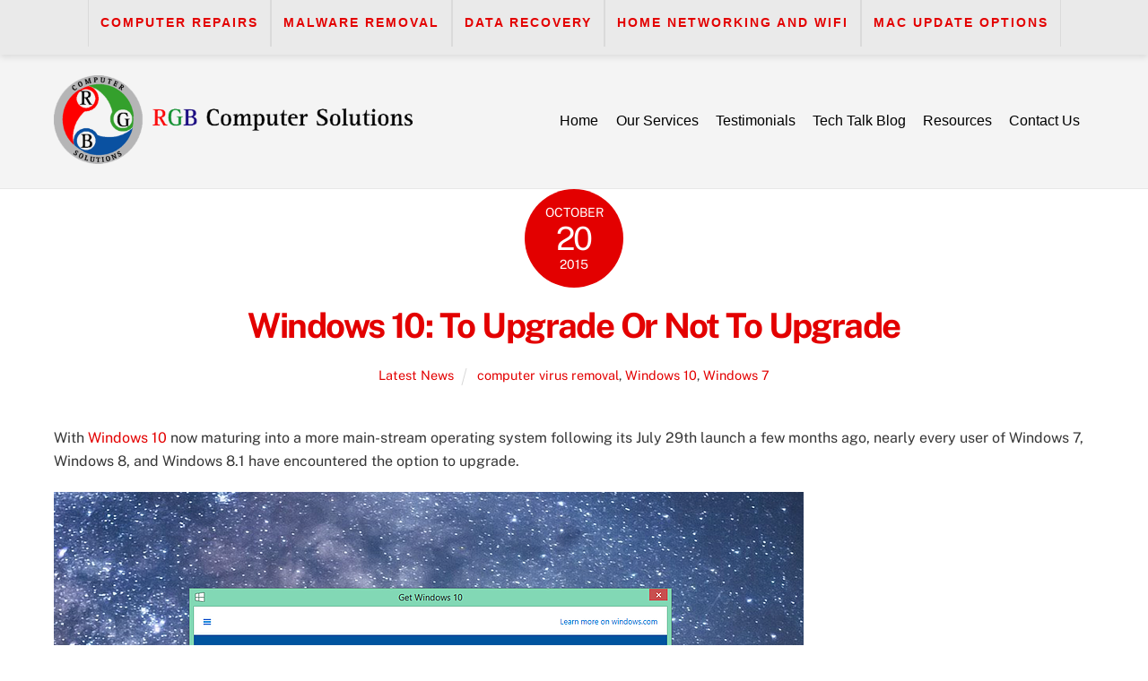

--- FILE ---
content_type: text/html; charset=UTF-8
request_url: https://rgbcomputersolutions.com/windows-10-to-upgrade-or-not-to-upgrade/
body_size: 16581
content:
<!DOCTYPE html><html dir="ltr" lang="en-US" prefix="og: https://ogp.me/ns#"><head><meta charset="UTF-8"><meta name="viewport" content="width=device-width, initial-scale=1, minimum-scale=1"><style id="tb_inline_styles" data-no-optimize="1">.tb_animation_on{overflow-x:hidden}.themify_builder .wow{visibility:hidden;animation-fill-mode:both}[data-tf-animation]{will-change:transform,opacity,visibility}.themify_builder .tf_lax_done{transition-duration:.8s;transition-timing-function:cubic-bezier(.165,.84,.44,1)}[data-sticky-active].tb_sticky_scroll_active{z-index:1}[data-sticky-active].tb_sticky_scroll_active .hide-on-stick{display:none}@media(min-width:1281px){.hide-desktop{width:0!important;height:0!important;padding:0!important;visibility:hidden!important;margin:0!important;display:table-column!important;background:0!important}}@media(min-width:769px) and (max-width:1280px){.hide-tablet_landscape{width:0!important;height:0!important;padding:0!important;visibility:hidden!important;margin:0!important;display:table-column!important;background:0!important}}@media(min-width:681px) and (max-width:768px){.hide-tablet{width:0!important;height:0!important;padding:0!important;visibility:hidden!important;margin:0!important;display:table-column!important;background:0!important}}@media(max-width:680px){.hide-mobile{width:0!important;height:0!important;padding:0!important;visibility:hidden!important;margin:0!important;display:table-column!important;background:0!important}}@media(max-width:680px){
		    .themify_map.tf_map_loaded{width:100%!important}
		    .ui.builder_button,.ui.nav li a{padding:.525em 1.15em}
		    .fullheight>.row_inner:not(.tb_col_count_1){min-height:0}
	    }</style><noscript><style>.themify_builder .wow,.wow .tf_lazy{visibility:visible!important}</style></noscript><style id="tf_lazy_style" data-no-optimize="1">[data-tf-src]{
                    opacity:0
                }
                .tf_svg_lazy{
		    content-visibility:auto;
                    transition:filter .3s linear!important;filter:blur(25px);opacity:1;
                    transform:translateZ(0)
                }
                .tf_svg_lazy_loaded{
                    filter:blur(0)
                }
                .module[data-lazy],.module[data-lazy] .ui,.module_row[data-lazy]:not(.tb_first),.module_row[data-lazy]:not(.tb_first)>.row_inner,.module_row:not(.tb_first) .module_column[data-lazy],.module_row:not(.tb_first) .module_subrow[data-lazy],.module_subrow[data-lazy]>.subrow_inner{

		    background-image:none!important
                }</style><noscript><style>[data-tf-src]{
			display:none!important
		    }
		    .tf_svg_lazy{
			filter:none!important;
			opacity:1!important
		    }</style></noscript><style id="tf_lazy_common" data-no-optimize="1">img{
                    max-width:100%;
                    height:auto
                }
			               .tf_fa{display:inline-block;width:1em;height:1em;stroke-width:0;stroke:currentColor;overflow:visible;fill:currentColor;pointer-events:none;vertical-align:middle;text-rendering:optimizeSpeed;buffered-rendering:static}#tf_svg symbol{overflow:visible}.tf_lazy{position:relative;visibility:visible;display:block;opacity:.3}.wow .tf_lazy{visibility:hidden;opacity:1;position:static;display:inline}div.tf_audio_lazy audio{visibility:hidden;height:0;display:inline}.mejs-container{visibility:visible}.tf_iframe_lazy{transition:opacity .3s ease-in-out;min-height:10px}.tf_carousel .tf_swiper-wrapper{display:flex}.tf_carousel .tf_swiper-slide{flex-shrink:0;opacity:0;width:100%;height:100%}.tf_carousel .tf_lazy{contain:none}.tf_swiper-wrapper>br,.tf_lazy.tf_swiper-wrapper .tf_lazy:after,.tf_lazy.tf_swiper-wrapper .tf_lazy:before{display:none}.tf_lazy:after,.tf_lazy:before{content:'';display:inline-block;position:absolute;width:10px!important;height:10px!important;margin:0 3px;top:50%!important;right:50%!important;left:auto!important;border-radius:100%;background-color:currentColor;visibility:visible;animation:tf-hrz-loader infinite .75s cubic-bezier(.2,.68,.18,1.08)}.tf_lazy:after{width:6px!important;height:6px!important;right:auto!important;left:50%!important;margin-top:3px;animation-delay:-.4s}@keyframes tf-hrz-loader{0%{transform:scale(1);opacity:1}50%{transform:scale(.1);opacity:.6}100%{transform:scale(1);opacity:1}}.tf_lazy_lightbox{position:fixed;background:rgba(11,11,11,.8);color:#ccc;top:0;left:0;display:flex;align-items:center;justify-content:center;z-index:999}.tf_lazy_lightbox .tf_lazy:after,.tf_lazy_lightbox .tf_lazy:before{background:#fff}.tf_vd_lazy{display:flex;flex-wrap:wrap}.tf_w.tf_vd_lazy video{width:100%;height:auto;position:static;object-fit:cover}</style><link type="image/png" href="https://rgbcomputersolutions.com/wp-content/uploads/2020/09/favicon.png" rel="apple-touch-icon" /><link type="image/png" href="https://rgbcomputersolutions.com/wp-content/uploads/2020/09/favicon.png" rel="icon" /><title>Windows 10 Update: To Upgrade or Not to Upgrade?</title><style>img:is([sizes="auto" i], [sizes^="auto," i]) { contain-intrinsic-size: 3000px 1500px }</style><meta name="description" content="Nearly every user of Windows has the option to upgrade. At face value, Windows 10 looks like a good deal, but there are things to consider before upgrading." /><meta name="robots" content="max-image-preview:large" /><meta name="keywords" content="computer virus removal,windows 10,windows 7" /><link rel="canonical" href="https://rgbcomputersolutions.com/windows-10-to-upgrade-or-not-to-upgrade/" /><meta name="generator" content="All in One SEO Pro (AIOSEO) 4.5.4" /><meta property="og:locale" content="en_US" /><meta property="og:site_name" content="RGB Computer Solutions | Expert computer repair" /><meta property="og:type" content="article" /><meta property="og:title" content="Windows 10 Update: To Upgrade or Not to Upgrade?" /><meta property="og:description" content="Nearly every user of Windows has the option to upgrade. At face value, Windows 10 looks like a good deal, but there are things to consider before upgrading." /><meta property="og:url" content="https://rgbcomputersolutions.com/windows-10-to-upgrade-or-not-to-upgrade/" /><meta property="og:image" content="https://lm5.0a1.myftpupload.com/wp-content/uploads/2021/06/RGB-logo-large-image-copy.jpg" /><meta property="og:image:secure_url" content="https://lm5.0a1.myftpupload.com/wp-content/uploads/2021/06/RGB-logo-large-image-copy.jpg" /><meta property="article:published_time" content="2015-10-20T13:19:48+00:00" /><meta property="article:modified_time" content="2021-06-30T16:12:33+00:00" /><meta property="article:publisher" content="https://www.facebook.com/rgbcomputersolutions" /><meta name="twitter:card" content="summary" /><meta name="twitter:site" content="@rgbcomputers" /><meta name="twitter:title" content="Windows 10 Update: To Upgrade or Not to Upgrade?" /><meta name="twitter:description" content="Nearly every user of Windows has the option to upgrade. At face value, Windows 10 looks like a good deal, but there are things to consider before upgrading." /><meta name="twitter:creator" content="@rgbcomputers" /><meta name="twitter:image" content="https://lm5.0a1.myftpupload.com/wp-content/uploads/2021/06/RGB-logo-large-image-copy.jpg" /> <script type="application/ld+json" class="aioseo-schema">{"@context":"https:\/\/schema.org","@graph":[{"@type":"Article","@id":"https:\/\/rgbcomputersolutions.com\/windows-10-to-upgrade-or-not-to-upgrade\/aioseo-article-635ac111beee9","name":"Windows 10: To Upgrade Or Not To Upgrade","headline":"Windows 10: To Upgrade Or Not To Upgrade","description":"With Windows 10 now maturing into a more main-stream operating system following its July 29th launch a few months ago, nearly every user of Windows 7, Windows 8, and Windows 8.1 have encountered the option to upgrade. Now, a\u00a0FREE\u00a0upgrade to a brand new version of Windows is unprecedented, given that every previous version has cost","author":{"@type":"Person","name":"PamelaM","url":"https:\/\/rgbcomputersolutions.com\/author\/pamelam\/"},"publisher":{"@id":"https:\/\/rgbcomputersolutions.com\/#organization"},"image":{"@type":"ImageObject","url":467},"datePublished":"2015-10-20T09:19:48-04:00","dateModified":"2021-06-30T12:12:33-04:00","inLanguage":"en-US","articleSection":"Latest News, computer virus removal, Windows 10, Windows 7"},{"@type":"BreadcrumbList","@id":"https:\/\/rgbcomputersolutions.com\/windows-10-to-upgrade-or-not-to-upgrade\/#breadcrumblist","itemListElement":[{"@type":"ListItem","@id":"https:\/\/rgbcomputersolutions.com\/#listItem","position":1,"name":"Home","item":"https:\/\/rgbcomputersolutions.com\/","nextItem":"https:\/\/rgbcomputersolutions.com\/windows-10-to-upgrade-or-not-to-upgrade\/#listItem"},{"@type":"ListItem","@id":"https:\/\/rgbcomputersolutions.com\/windows-10-to-upgrade-or-not-to-upgrade\/#listItem","position":2,"name":"Windows 10: To Upgrade Or Not To Upgrade","previousItem":"https:\/\/rgbcomputersolutions.com\/#listItem"}]},{"@type":"Organization","@id":"https:\/\/rgbcomputersolutions.com\/#organization","name":"RGB Computer Solutions","url":"https:\/\/rgbcomputersolutions.com\/","logo":{"@type":"ImageObject","url":"https:\/\/lm5.0a1.myftpupload.com\/wp-content\/uploads\/2021\/06\/RGB-logo-1.png","@id":"https:\/\/rgbcomputersolutions.com\/windows-10-to-upgrade-or-not-to-upgrade\/#organizationLogo"},"image":{"@id":"https:\/\/rgbcomputersolutions.com\/#organizationLogo"},"sameAs":["https:\/\/www.facebook.com\/rgbcomputersolutions","https:\/\/twitter.com\/rgbcomputers","https:\/\/www.instagram.com\/rgbcomputersolutions\/","https:\/\/www.yelp.com\/biz\/rgb-computer-solutions-hingham-2"],"contactPoint":{"@type":"ContactPoint","telephone":"+17817491130","contactType":"Technical Support"}},{"@type":"Person","@id":"https:\/\/rgbcomputersolutions.com\/author\/pamelam\/#author","url":"https:\/\/rgbcomputersolutions.com\/author\/pamelam\/","name":"PamelaM","image":{"@type":"ImageObject","@id":"https:\/\/rgbcomputersolutions.com\/windows-10-to-upgrade-or-not-to-upgrade\/#authorImage","url":"https:\/\/secure.gravatar.com\/avatar\/4032f2576bd663abf676a0e4242b2e5c85411f95cf1806b37be7e8f445e6d165?s=96&d=mm&r=g","width":96,"height":96,"caption":"PamelaM"}},{"@type":"WebPage","@id":"https:\/\/rgbcomputersolutions.com\/windows-10-to-upgrade-or-not-to-upgrade\/#webpage","url":"https:\/\/rgbcomputersolutions.com\/windows-10-to-upgrade-or-not-to-upgrade\/","name":"Windows 10 Update: To Upgrade or Not to Upgrade?","description":"Nearly every user of Windows has the option to upgrade. At face value, Windows 10 looks like a good deal, but there are things to consider before upgrading.","inLanguage":"en-US","isPartOf":{"@id":"https:\/\/rgbcomputersolutions.com\/#website"},"breadcrumb":{"@id":"https:\/\/rgbcomputersolutions.com\/windows-10-to-upgrade-or-not-to-upgrade\/#breadcrumblist"},"author":{"@id":"https:\/\/rgbcomputersolutions.com\/author\/pamelam\/#author"},"creator":{"@id":"https:\/\/rgbcomputersolutions.com\/author\/pamelam\/#author"},"image":{"@type":"ImageObject","url":467,"@id":"https:\/\/rgbcomputersolutions.com\/windows-10-to-upgrade-or-not-to-upgrade\/#mainImage"},"primaryImageOfPage":{"@id":"https:\/\/rgbcomputersolutions.com\/windows-10-to-upgrade-or-not-to-upgrade\/#mainImage"},"datePublished":"2015-10-20T09:19:48-04:00","dateModified":"2021-06-30T12:12:33-04:00"},{"@type":"WebSite","@id":"https:\/\/rgbcomputersolutions.com\/#website","url":"https:\/\/rgbcomputersolutions.com\/","name":"RGB Computer Solutions","description":"Expert computer repair","inLanguage":"en-US","publisher":{"@id":"https:\/\/rgbcomputersolutions.com\/#organization"}}]}</script> <link rel="alternate" type="application/rss+xml" title="RGB Computer Solutions &raquo; Feed" href="https://rgbcomputersolutions.com/feed/" /><link rel="alternate" type="application/rss+xml" title="RGB Computer Solutions &raquo; Comments Feed" href="https://rgbcomputersolutions.com/comments/feed/" />  <script src="//www.googletagmanager.com/gtag/js?id=G-K2LC760XQJ"  data-cfasync="false" data-wpfc-render="false" async></script> <script data-cfasync="false" data-wpfc-render="false">var mi_version = '9.11.0';
				var mi_track_user = true;
				var mi_no_track_reason = '';
								var MonsterInsightsDefaultLocations = {"page_location":"https:\/\/rgbcomputersolutions.com\/windows-10-to-upgrade-or-not-to-upgrade\/"};
								if ( typeof MonsterInsightsPrivacyGuardFilter === 'function' ) {
					var MonsterInsightsLocations = (typeof MonsterInsightsExcludeQuery === 'object') ? MonsterInsightsPrivacyGuardFilter( MonsterInsightsExcludeQuery ) : MonsterInsightsPrivacyGuardFilter( MonsterInsightsDefaultLocations );
				} else {
					var MonsterInsightsLocations = (typeof MonsterInsightsExcludeQuery === 'object') ? MonsterInsightsExcludeQuery : MonsterInsightsDefaultLocations;
				}

								var disableStrs = [
										'ga-disable-G-K2LC760XQJ',
									];

				/* Function to detect opted out users */
				function __gtagTrackerIsOptedOut() {
					for (var index = 0; index < disableStrs.length; index++) {
						if (document.cookie.indexOf(disableStrs[index] + '=true') > -1) {
							return true;
						}
					}

					return false;
				}

				/* Disable tracking if the opt-out cookie exists. */
				if (__gtagTrackerIsOptedOut()) {
					for (var index = 0; index < disableStrs.length; index++) {
						window[disableStrs[index]] = true;
					}
				}

				/* Opt-out function */
				function __gtagTrackerOptout() {
					for (var index = 0; index < disableStrs.length; index++) {
						document.cookie = disableStrs[index] + '=true; expires=Thu, 31 Dec 2099 23:59:59 UTC; path=/';
						window[disableStrs[index]] = true;
					}
				}

				if ('undefined' === typeof gaOptout) {
					function gaOptout() {
						__gtagTrackerOptout();
					}
				}
								window.dataLayer = window.dataLayer || [];

				window.MonsterInsightsDualTracker = {
					helpers: {},
					trackers: {},
				};
				if (mi_track_user) {
					function __gtagDataLayer() {
						dataLayer.push(arguments);
					}

					function __gtagTracker(type, name, parameters) {
						if (!parameters) {
							parameters = {};
						}

						if (parameters.send_to) {
							__gtagDataLayer.apply(null, arguments);
							return;
						}

						if (type === 'event') {
														parameters.send_to = monsterinsights_frontend.v4_id;
							var hookName = name;
							if (typeof parameters['event_category'] !== 'undefined') {
								hookName = parameters['event_category'] + ':' + name;
							}

							if (typeof MonsterInsightsDualTracker.trackers[hookName] !== 'undefined') {
								MonsterInsightsDualTracker.trackers[hookName](parameters);
							} else {
								__gtagDataLayer('event', name, parameters);
							}
							
						} else {
							__gtagDataLayer.apply(null, arguments);
						}
					}

					__gtagTracker('js', new Date());
					__gtagTracker('set', {
						'developer_id.dZGIzZG': true,
											});
					if ( MonsterInsightsLocations.page_location ) {
						__gtagTracker('set', MonsterInsightsLocations);
					}
										__gtagTracker('config', 'G-K2LC760XQJ', {"forceSSL":"true"} );
										window.gtag = __gtagTracker;										(function () {
						/* https://developers.google.com/analytics/devguides/collection/analyticsjs/ */
						/* ga and __gaTracker compatibility shim. */
						var noopfn = function () {
							return null;
						};
						var newtracker = function () {
							return new Tracker();
						};
						var Tracker = function () {
							return null;
						};
						var p = Tracker.prototype;
						p.get = noopfn;
						p.set = noopfn;
						p.send = function () {
							var args = Array.prototype.slice.call(arguments);
							args.unshift('send');
							__gaTracker.apply(null, args);
						};
						var __gaTracker = function () {
							var len = arguments.length;
							if (len === 0) {
								return;
							}
							var f = arguments[len - 1];
							if (typeof f !== 'object' || f === null || typeof f.hitCallback !== 'function') {
								if ('send' === arguments[0]) {
									var hitConverted, hitObject = false, action;
									if ('event' === arguments[1]) {
										if ('undefined' !== typeof arguments[3]) {
											hitObject = {
												'eventAction': arguments[3],
												'eventCategory': arguments[2],
												'eventLabel': arguments[4],
												'value': arguments[5] ? arguments[5] : 1,
											}
										}
									}
									if ('pageview' === arguments[1]) {
										if ('undefined' !== typeof arguments[2]) {
											hitObject = {
												'eventAction': 'page_view',
												'page_path': arguments[2],
											}
										}
									}
									if (typeof arguments[2] === 'object') {
										hitObject = arguments[2];
									}
									if (typeof arguments[5] === 'object') {
										Object.assign(hitObject, arguments[5]);
									}
									if ('undefined' !== typeof arguments[1].hitType) {
										hitObject = arguments[1];
										if ('pageview' === hitObject.hitType) {
											hitObject.eventAction = 'page_view';
										}
									}
									if (hitObject) {
										action = 'timing' === arguments[1].hitType ? 'timing_complete' : hitObject.eventAction;
										hitConverted = mapArgs(hitObject);
										__gtagTracker('event', action, hitConverted);
									}
								}
								return;
							}

							function mapArgs(args) {
								var arg, hit = {};
								var gaMap = {
									'eventCategory': 'event_category',
									'eventAction': 'event_action',
									'eventLabel': 'event_label',
									'eventValue': 'event_value',
									'nonInteraction': 'non_interaction',
									'timingCategory': 'event_category',
									'timingVar': 'name',
									'timingValue': 'value',
									'timingLabel': 'event_label',
									'page': 'page_path',
									'location': 'page_location',
									'title': 'page_title',
									'referrer' : 'page_referrer',
								};
								for (arg in args) {
																		if (!(!args.hasOwnProperty(arg) || !gaMap.hasOwnProperty(arg))) {
										hit[gaMap[arg]] = args[arg];
									} else {
										hit[arg] = args[arg];
									}
								}
								return hit;
							}

							try {
								f.hitCallback();
							} catch (ex) {
							}
						};
						__gaTracker.create = newtracker;
						__gaTracker.getByName = newtracker;
						__gaTracker.getAll = function () {
							return [];
						};
						__gaTracker.remove = noopfn;
						__gaTracker.loaded = true;
						window['__gaTracker'] = __gaTracker;
					})();
									} else {
										console.log("");
					(function () {
						function __gtagTracker() {
							return null;
						}

						window['__gtagTracker'] = __gtagTracker;
						window['gtag'] = __gtagTracker;
					})();
									}</script> <style id='classic-theme-styles-inline-css'>/*! This file is auto-generated */
.wp-block-button__link{color:#fff;background-color:#32373c;border-radius:9999px;box-shadow:none;text-decoration:none;padding:calc(.667em + 2px) calc(1.333em + 2px);font-size:1.125em}.wp-block-file__button{background:#32373c;color:#fff;text-decoration:none}</style><style id='global-styles-inline-css'>:root{--wp--preset--aspect-ratio--square: 1;--wp--preset--aspect-ratio--4-3: 4/3;--wp--preset--aspect-ratio--3-4: 3/4;--wp--preset--aspect-ratio--3-2: 3/2;--wp--preset--aspect-ratio--2-3: 2/3;--wp--preset--aspect-ratio--16-9: 16/9;--wp--preset--aspect-ratio--9-16: 9/16;--wp--preset--color--black: #000000;--wp--preset--color--cyan-bluish-gray: #abb8c3;--wp--preset--color--white: #ffffff;--wp--preset--color--pale-pink: #f78da7;--wp--preset--color--vivid-red: #cf2e2e;--wp--preset--color--luminous-vivid-orange: #ff6900;--wp--preset--color--luminous-vivid-amber: #fcb900;--wp--preset--color--light-green-cyan: #7bdcb5;--wp--preset--color--vivid-green-cyan: #00d084;--wp--preset--color--pale-cyan-blue: #8ed1fc;--wp--preset--color--vivid-cyan-blue: #0693e3;--wp--preset--color--vivid-purple: #9b51e0;--wp--preset--gradient--vivid-cyan-blue-to-vivid-purple: linear-gradient(135deg,rgba(6,147,227,1) 0%,rgb(155,81,224) 100%);--wp--preset--gradient--light-green-cyan-to-vivid-green-cyan: linear-gradient(135deg,rgb(122,220,180) 0%,rgb(0,208,130) 100%);--wp--preset--gradient--luminous-vivid-amber-to-luminous-vivid-orange: linear-gradient(135deg,rgba(252,185,0,1) 0%,rgba(255,105,0,1) 100%);--wp--preset--gradient--luminous-vivid-orange-to-vivid-red: linear-gradient(135deg,rgba(255,105,0,1) 0%,rgb(207,46,46) 100%);--wp--preset--gradient--very-light-gray-to-cyan-bluish-gray: linear-gradient(135deg,rgb(238,238,238) 0%,rgb(169,184,195) 100%);--wp--preset--gradient--cool-to-warm-spectrum: linear-gradient(135deg,rgb(74,234,220) 0%,rgb(151,120,209) 20%,rgb(207,42,186) 40%,rgb(238,44,130) 60%,rgb(251,105,98) 80%,rgb(254,248,76) 100%);--wp--preset--gradient--blush-light-purple: linear-gradient(135deg,rgb(255,206,236) 0%,rgb(152,150,240) 100%);--wp--preset--gradient--blush-bordeaux: linear-gradient(135deg,rgb(254,205,165) 0%,rgb(254,45,45) 50%,rgb(107,0,62) 100%);--wp--preset--gradient--luminous-dusk: linear-gradient(135deg,rgb(255,203,112) 0%,rgb(199,81,192) 50%,rgb(65,88,208) 100%);--wp--preset--gradient--pale-ocean: linear-gradient(135deg,rgb(255,245,203) 0%,rgb(182,227,212) 50%,rgb(51,167,181) 100%);--wp--preset--gradient--electric-grass: linear-gradient(135deg,rgb(202,248,128) 0%,rgb(113,206,126) 100%);--wp--preset--gradient--midnight: linear-gradient(135deg,rgb(2,3,129) 0%,rgb(40,116,252) 100%);--wp--preset--font-size--small: 13px;--wp--preset--font-size--medium: 20px;--wp--preset--font-size--large: 36px;--wp--preset--font-size--x-large: 42px;--wp--preset--spacing--20: 0.44rem;--wp--preset--spacing--30: 0.67rem;--wp--preset--spacing--40: 1rem;--wp--preset--spacing--50: 1.5rem;--wp--preset--spacing--60: 2.25rem;--wp--preset--spacing--70: 3.38rem;--wp--preset--spacing--80: 5.06rem;--wp--preset--shadow--natural: 6px 6px 9px rgba(0, 0, 0, 0.2);--wp--preset--shadow--deep: 12px 12px 50px rgba(0, 0, 0, 0.4);--wp--preset--shadow--sharp: 6px 6px 0px rgba(0, 0, 0, 0.2);--wp--preset--shadow--outlined: 6px 6px 0px -3px rgba(255, 255, 255, 1), 6px 6px rgba(0, 0, 0, 1);--wp--preset--shadow--crisp: 6px 6px 0px rgba(0, 0, 0, 1);}:where(.is-layout-flex){gap: 0.5em;}:where(.is-layout-grid){gap: 0.5em;}body .is-layout-flex{display: flex;}.is-layout-flex{flex-wrap: wrap;align-items: center;}.is-layout-flex > :is(*, div){margin: 0;}body .is-layout-grid{display: grid;}.is-layout-grid > :is(*, div){margin: 0;}:where(.wp-block-columns.is-layout-flex){gap: 2em;}:where(.wp-block-columns.is-layout-grid){gap: 2em;}:where(.wp-block-post-template.is-layout-flex){gap: 1.25em;}:where(.wp-block-post-template.is-layout-grid){gap: 1.25em;}.has-black-color{color: var(--wp--preset--color--black) !important;}.has-cyan-bluish-gray-color{color: var(--wp--preset--color--cyan-bluish-gray) !important;}.has-white-color{color: var(--wp--preset--color--white) !important;}.has-pale-pink-color{color: var(--wp--preset--color--pale-pink) !important;}.has-vivid-red-color{color: var(--wp--preset--color--vivid-red) !important;}.has-luminous-vivid-orange-color{color: var(--wp--preset--color--luminous-vivid-orange) !important;}.has-luminous-vivid-amber-color{color: var(--wp--preset--color--luminous-vivid-amber) !important;}.has-light-green-cyan-color{color: var(--wp--preset--color--light-green-cyan) !important;}.has-vivid-green-cyan-color{color: var(--wp--preset--color--vivid-green-cyan) !important;}.has-pale-cyan-blue-color{color: var(--wp--preset--color--pale-cyan-blue) !important;}.has-vivid-cyan-blue-color{color: var(--wp--preset--color--vivid-cyan-blue) !important;}.has-vivid-purple-color{color: var(--wp--preset--color--vivid-purple) !important;}.has-black-background-color{background-color: var(--wp--preset--color--black) !important;}.has-cyan-bluish-gray-background-color{background-color: var(--wp--preset--color--cyan-bluish-gray) !important;}.has-white-background-color{background-color: var(--wp--preset--color--white) !important;}.has-pale-pink-background-color{background-color: var(--wp--preset--color--pale-pink) !important;}.has-vivid-red-background-color{background-color: var(--wp--preset--color--vivid-red) !important;}.has-luminous-vivid-orange-background-color{background-color: var(--wp--preset--color--luminous-vivid-orange) !important;}.has-luminous-vivid-amber-background-color{background-color: var(--wp--preset--color--luminous-vivid-amber) !important;}.has-light-green-cyan-background-color{background-color: var(--wp--preset--color--light-green-cyan) !important;}.has-vivid-green-cyan-background-color{background-color: var(--wp--preset--color--vivid-green-cyan) !important;}.has-pale-cyan-blue-background-color{background-color: var(--wp--preset--color--pale-cyan-blue) !important;}.has-vivid-cyan-blue-background-color{background-color: var(--wp--preset--color--vivid-cyan-blue) !important;}.has-vivid-purple-background-color{background-color: var(--wp--preset--color--vivid-purple) !important;}.has-black-border-color{border-color: var(--wp--preset--color--black) !important;}.has-cyan-bluish-gray-border-color{border-color: var(--wp--preset--color--cyan-bluish-gray) !important;}.has-white-border-color{border-color: var(--wp--preset--color--white) !important;}.has-pale-pink-border-color{border-color: var(--wp--preset--color--pale-pink) !important;}.has-vivid-red-border-color{border-color: var(--wp--preset--color--vivid-red) !important;}.has-luminous-vivid-orange-border-color{border-color: var(--wp--preset--color--luminous-vivid-orange) !important;}.has-luminous-vivid-amber-border-color{border-color: var(--wp--preset--color--luminous-vivid-amber) !important;}.has-light-green-cyan-border-color{border-color: var(--wp--preset--color--light-green-cyan) !important;}.has-vivid-green-cyan-border-color{border-color: var(--wp--preset--color--vivid-green-cyan) !important;}.has-pale-cyan-blue-border-color{border-color: var(--wp--preset--color--pale-cyan-blue) !important;}.has-vivid-cyan-blue-border-color{border-color: var(--wp--preset--color--vivid-cyan-blue) !important;}.has-vivid-purple-border-color{border-color: var(--wp--preset--color--vivid-purple) !important;}.has-vivid-cyan-blue-to-vivid-purple-gradient-background{background: var(--wp--preset--gradient--vivid-cyan-blue-to-vivid-purple) !important;}.has-light-green-cyan-to-vivid-green-cyan-gradient-background{background: var(--wp--preset--gradient--light-green-cyan-to-vivid-green-cyan) !important;}.has-luminous-vivid-amber-to-luminous-vivid-orange-gradient-background{background: var(--wp--preset--gradient--luminous-vivid-amber-to-luminous-vivid-orange) !important;}.has-luminous-vivid-orange-to-vivid-red-gradient-background{background: var(--wp--preset--gradient--luminous-vivid-orange-to-vivid-red) !important;}.has-very-light-gray-to-cyan-bluish-gray-gradient-background{background: var(--wp--preset--gradient--very-light-gray-to-cyan-bluish-gray) !important;}.has-cool-to-warm-spectrum-gradient-background{background: var(--wp--preset--gradient--cool-to-warm-spectrum) !important;}.has-blush-light-purple-gradient-background{background: var(--wp--preset--gradient--blush-light-purple) !important;}.has-blush-bordeaux-gradient-background{background: var(--wp--preset--gradient--blush-bordeaux) !important;}.has-luminous-dusk-gradient-background{background: var(--wp--preset--gradient--luminous-dusk) !important;}.has-pale-ocean-gradient-background{background: var(--wp--preset--gradient--pale-ocean) !important;}.has-electric-grass-gradient-background{background: var(--wp--preset--gradient--electric-grass) !important;}.has-midnight-gradient-background{background: var(--wp--preset--gradient--midnight) !important;}.has-small-font-size{font-size: var(--wp--preset--font-size--small) !important;}.has-medium-font-size{font-size: var(--wp--preset--font-size--medium) !important;}.has-large-font-size{font-size: var(--wp--preset--font-size--large) !important;}.has-x-large-font-size{font-size: var(--wp--preset--font-size--x-large) !important;}
:where(.wp-block-post-template.is-layout-flex){gap: 1.25em;}:where(.wp-block-post-template.is-layout-grid){gap: 1.25em;}
:where(.wp-block-columns.is-layout-flex){gap: 2em;}:where(.wp-block-columns.is-layout-grid){gap: 2em;}
:root :where(.wp-block-pullquote){font-size: 1.5em;line-height: 1.6;}</style><link rel="preload" href="https://rgbcomputersolutions.com/wp-includes/css/dist/components/style.min.css?ver=6.8.3" as="style" /><link rel='stylesheet' id='wp-components-css' href='https://rgbcomputersolutions.com/wp-includes/css/dist/components/style.min.css?ver=6.8.3' media='all' /><link rel="preload" href="https://rgbcomputersolutions.com/wp-content/mu-plugins/vendor/wpex/godaddy-launch/includes/Dependencies/GoDaddy/Styles/build/latest.css?ver=2.0.2" as="style" /><link rel='stylesheet' id='godaddy-styles-css' href='https://rgbcomputersolutions.com/wp-content/cache/autoptimize/autoptimize_single_0793ca35f5d388181a5e6c01688af110.php?ver=2.0.2' media='all' /><link rel="preload" href="https://rgbcomputersolutions.com/wp-content/plugins/url-shortify/lite/dist/styles/url-shortify.css?ver=1.11.4" as="style" /><link rel='stylesheet' id='url-shortify-css' href='https://rgbcomputersolutions.com/wp-content/cache/autoptimize/autoptimize_single_7f43d708c875a61200ee6a32f450cf19.php?ver=1.11.4' media='all' /> <script defer src="https://rgbcomputersolutions.com/wp-includes/js/jquery/jquery.min.js?ver=3.7.1" id="jquery-core-js"></script> <script defer src="https://rgbcomputersolutions.com/wp-content/plugins/google-analytics-for-wordpress/assets/js/frontend-gtag.min.js?ver=9.11.0" id="monsterinsights-frontend-script-js" data-wp-strategy="async"></script> <script data-cfasync="false" data-wpfc-render="false" id='monsterinsights-frontend-script-js-extra'>var monsterinsights_frontend = {"js_events_tracking":"true","download_extensions":"doc,pdf,ppt,zip,xls,docx,pptx,xlsx","inbound_paths":"[]","home_url":"https:\/\/rgbcomputersolutions.com","hash_tracking":"false","v4_id":"G-K2LC760XQJ"};</script> <script defer id="url-shortify-js-extra" src="[data-uri]"></script> <script defer src="https://rgbcomputersolutions.com/wp-content/cache/autoptimize/autoptimize_single_97192933d79f64b253e4c9a4db771ada.php?ver=1.11.4" id="url-shortify-js"></script> <link rel="https://api.w.org/" href="https://rgbcomputersolutions.com/wp-json/" /><link rel="alternate" title="JSON" type="application/json" href="https://rgbcomputersolutions.com/wp-json/wp/v2/posts/6966" /><link rel="EditURI" type="application/rsd+xml" title="RSD" href="https://rgbcomputersolutions.com/xmlrpc.php?rsd" /><meta name="generator" content="WordPress 6.8.3" /><link rel='shortlink' href='https://rgbcomputersolutions.com/?p=6966' /><link rel="alternate" title="oEmbed (JSON)" type="application/json+oembed" href="https://rgbcomputersolutions.com/wp-json/oembed/1.0/embed?url=https%3A%2F%2Frgbcomputersolutions.com%2Fwindows-10-to-upgrade-or-not-to-upgrade%2F" /><link rel="alternate" title="oEmbed (XML)" type="text/xml+oembed" href="https://rgbcomputersolutions.com/wp-json/oembed/1.0/embed?url=https%3A%2F%2Frgbcomputersolutions.com%2Fwindows-10-to-upgrade-or-not-to-upgrade%2F&#038;format=xml" /> <script defer type="text/javascript" src="//rgbcomputersolutions.com/?wordfence_syncAttackData=1766160805.8973"></script> <style>@keyframes themifyAnimatedBG{
		0%{background-color:#33baab}100%{background-color:#e33b9e}50%{background-color:#4961d7}33.3%{background-color:#2ea85c}25%{background-color:#2bb8ed}20%{background-color:#dd5135}
	}
	.module_row.animated-bg{
		animation:themifyAnimatedBG 30000ms infinite alternate
	}</style> <script defer src="https://www.googletagmanager.com/gtag/js?id=UA-177143286-1"></script> <script defer src="[data-uri]"></script> <style>.shorten_url { 
	   padding: 10px 10px 10px 10px ; 
	   border: 1px solid #AAAAAA ; 
	   background-color: #EEEEEE ;
}</style><link rel="prefetch" href="https://rgbcomputersolutions.com/wp-content/themes/themify-ultra/js/themify.script.min.js?ver=7.1.6" as="script" fetchpriority="low"/><link rel="prefetch" href="https://rgbcomputersolutions.com/wp-content/themes/themify-ultra/themify/js/modules/themify.sidemenu.min.js?ver=7.1.2" as="script" fetchpriority="low"/><link rel="preload" href="https://lm5.0a1.myftpupload.com/wp-content/uploads/2020/10/RGB-logo.png" as="image"/><link rel="preload" href="https://lm5.0a1.myftpupload.com/wp-content/uploads/2020/10/RGB-logo-footer-02.png" as="image"/><style id="tf_gf_fonts_style">@font-face{font-family:'Oswald';font-weight:200;font-display:swap;src:url(https://fonts.gstatic.com/s/oswald/v56/TK3iWkUHHAIjg752FD8Ghe4.woff2) format('woff2');unicode-range:U+0460-052F,U+1C80-1C8A,U+20B4,U+2DE0-2DFF,U+A640-A69F,U+FE2E-FE2F;}@font-face{font-family:'Oswald';font-weight:200;font-display:swap;src:url(https://fonts.gstatic.com/s/oswald/v56/TK3iWkUHHAIjg752HT8Ghe4.woff2) format('woff2');unicode-range:U+0301,U+0400-045F,U+0490-0491,U+04B0-04B1,U+2116;}@font-face{font-family:'Oswald';font-weight:200;font-display:swap;src:url(https://fonts.gstatic.com/s/oswald/v56/TK3iWkUHHAIjg752Fj8Ghe4.woff2) format('woff2');unicode-range:U+0102-0103,U+0110-0111,U+0128-0129,U+0168-0169,U+01A0-01A1,U+01AF-01B0,U+0300-0301,U+0303-0304,U+0308-0309,U+0323,U+0329,U+1EA0-1EF9,U+20AB;}@font-face{font-family:'Oswald';font-weight:200;font-display:swap;src:url(https://fonts.gstatic.com/s/oswald/v56/TK3iWkUHHAIjg752Fz8Ghe4.woff2) format('woff2');unicode-range:U+0100-02BA,U+02BD-02C5,U+02C7-02CC,U+02CE-02D7,U+02DD-02FF,U+0304,U+0308,U+0329,U+1D00-1DBF,U+1E00-1E9F,U+1EF2-1EFF,U+2020,U+20A0-20AB,U+20AD-20C0,U+2113,U+2C60-2C7F,U+A720-A7FF;}@font-face{font-family:'Oswald';font-weight:200;font-display:swap;src:url(https://fonts.gstatic.com/s/oswald/v56/TK3iWkUHHAIjg752GT8G.woff2) format('woff2');unicode-range:U+0000-00FF,U+0131,U+0152-0153,U+02BB-02BC,U+02C6,U+02DA,U+02DC,U+0304,U+0308,U+0329,U+2000-206F,U+20AC,U+2122,U+2191,U+2193,U+2212,U+2215,U+FEFF,U+FFFD;}@font-face{font-family:'Oswald';font-weight:300;font-display:swap;src:url(https://fonts.gstatic.com/s/oswald/v56/TK3iWkUHHAIjg752FD8Ghe4.woff2) format('woff2');unicode-range:U+0460-052F,U+1C80-1C8A,U+20B4,U+2DE0-2DFF,U+A640-A69F,U+FE2E-FE2F;}@font-face{font-family:'Oswald';font-weight:300;font-display:swap;src:url(https://fonts.gstatic.com/s/oswald/v56/TK3iWkUHHAIjg752HT8Ghe4.woff2) format('woff2');unicode-range:U+0301,U+0400-045F,U+0490-0491,U+04B0-04B1,U+2116;}@font-face{font-family:'Oswald';font-weight:300;font-display:swap;src:url(https://fonts.gstatic.com/s/oswald/v56/TK3iWkUHHAIjg752Fj8Ghe4.woff2) format('woff2');unicode-range:U+0102-0103,U+0110-0111,U+0128-0129,U+0168-0169,U+01A0-01A1,U+01AF-01B0,U+0300-0301,U+0303-0304,U+0308-0309,U+0323,U+0329,U+1EA0-1EF9,U+20AB;}@font-face{font-family:'Oswald';font-weight:300;font-display:swap;src:url(https://fonts.gstatic.com/s/oswald/v56/TK3iWkUHHAIjg752Fz8Ghe4.woff2) format('woff2');unicode-range:U+0100-02BA,U+02BD-02C5,U+02C7-02CC,U+02CE-02D7,U+02DD-02FF,U+0304,U+0308,U+0329,U+1D00-1DBF,U+1E00-1E9F,U+1EF2-1EFF,U+2020,U+20A0-20AB,U+20AD-20C0,U+2113,U+2C60-2C7F,U+A720-A7FF;}@font-face{font-family:'Oswald';font-weight:300;font-display:swap;src:url(https://fonts.gstatic.com/s/oswald/v56/TK3iWkUHHAIjg752GT8G.woff2) format('woff2');unicode-range:U+0000-00FF,U+0131,U+0152-0153,U+02BB-02BC,U+02C6,U+02DA,U+02DC,U+0304,U+0308,U+0329,U+2000-206F,U+20AC,U+2122,U+2191,U+2193,U+2212,U+2215,U+FEFF,U+FFFD;}@font-face{font-family:'Oswald';font-display:swap;src:url(https://fonts.gstatic.com/s/oswald/v56/TK3iWkUHHAIjg752FD8Ghe4.woff2) format('woff2');unicode-range:U+0460-052F,U+1C80-1C8A,U+20B4,U+2DE0-2DFF,U+A640-A69F,U+FE2E-FE2F;}@font-face{font-family:'Oswald';font-display:swap;src:url(https://fonts.gstatic.com/s/oswald/v56/TK3iWkUHHAIjg752HT8Ghe4.woff2) format('woff2');unicode-range:U+0301,U+0400-045F,U+0490-0491,U+04B0-04B1,U+2116;}@font-face{font-family:'Oswald';font-display:swap;src:url(https://fonts.gstatic.com/s/oswald/v56/TK3iWkUHHAIjg752Fj8Ghe4.woff2) format('woff2');unicode-range:U+0102-0103,U+0110-0111,U+0128-0129,U+0168-0169,U+01A0-01A1,U+01AF-01B0,U+0300-0301,U+0303-0304,U+0308-0309,U+0323,U+0329,U+1EA0-1EF9,U+20AB;}@font-face{font-family:'Oswald';font-display:swap;src:url(https://fonts.gstatic.com/s/oswald/v56/TK3iWkUHHAIjg752Fz8Ghe4.woff2) format('woff2');unicode-range:U+0100-02BA,U+02BD-02C5,U+02C7-02CC,U+02CE-02D7,U+02DD-02FF,U+0304,U+0308,U+0329,U+1D00-1DBF,U+1E00-1E9F,U+1EF2-1EFF,U+2020,U+20A0-20AB,U+20AD-20C0,U+2113,U+2C60-2C7F,U+A720-A7FF;}@font-face{font-family:'Oswald';font-display:swap;src:url(https://fonts.gstatic.com/s/oswald/v56/TK3iWkUHHAIjg752GT8G.woff2) format('woff2');unicode-range:U+0000-00FF,U+0131,U+0152-0153,U+02BB-02BC,U+02C6,U+02DA,U+02DC,U+0304,U+0308,U+0329,U+2000-206F,U+20AC,U+2122,U+2191,U+2193,U+2212,U+2215,U+FEFF,U+FFFD;}@font-face{font-family:'Oswald';font-weight:700;font-display:swap;src:url(https://fonts.gstatic.com/s/oswald/v56/TK3iWkUHHAIjg752FD8Ghe4.woff2) format('woff2');unicode-range:U+0460-052F,U+1C80-1C8A,U+20B4,U+2DE0-2DFF,U+A640-A69F,U+FE2E-FE2F;}@font-face{font-family:'Oswald';font-weight:700;font-display:swap;src:url(https://fonts.gstatic.com/s/oswald/v56/TK3iWkUHHAIjg752HT8Ghe4.woff2) format('woff2');unicode-range:U+0301,U+0400-045F,U+0490-0491,U+04B0-04B1,U+2116;}@font-face{font-family:'Oswald';font-weight:700;font-display:swap;src:url(https://fonts.gstatic.com/s/oswald/v56/TK3iWkUHHAIjg752Fj8Ghe4.woff2) format('woff2');unicode-range:U+0102-0103,U+0110-0111,U+0128-0129,U+0168-0169,U+01A0-01A1,U+01AF-01B0,U+0300-0301,U+0303-0304,U+0308-0309,U+0323,U+0329,U+1EA0-1EF9,U+20AB;}@font-face{font-family:'Oswald';font-weight:700;font-display:swap;src:url(https://fonts.gstatic.com/s/oswald/v56/TK3iWkUHHAIjg752Fz8Ghe4.woff2) format('woff2');unicode-range:U+0100-02BA,U+02BD-02C5,U+02C7-02CC,U+02CE-02D7,U+02DD-02FF,U+0304,U+0308,U+0329,U+1D00-1DBF,U+1E00-1E9F,U+1EF2-1EFF,U+2020,U+20A0-20AB,U+20AD-20C0,U+2113,U+2C60-2C7F,U+A720-A7FF;}@font-face{font-family:'Oswald';font-weight:700;font-display:swap;src:url(https://fonts.gstatic.com/s/oswald/v56/TK3iWkUHHAIjg752GT8G.woff2) format('woff2');unicode-range:U+0000-00FF,U+0131,U+0152-0153,U+02BB-02BC,U+02C6,U+02DA,U+02DC,U+0304,U+0308,U+0329,U+2000-206F,U+20AC,U+2122,U+2191,U+2193,U+2212,U+2215,U+FEFF,U+FFFD;}@font-face{font-family:'Public Sans';font-style:italic;font-display:swap;src:url(https://fonts.gstatic.com/s/publicsans/v20/ijwTs572Xtc6ZYQws9YVwnNDTJPax9k0.woff2) format('woff2');unicode-range:U+0102-0103,U+0110-0111,U+0128-0129,U+0168-0169,U+01A0-01A1,U+01AF-01B0,U+0300-0301,U+0303-0304,U+0308-0309,U+0323,U+0329,U+1EA0-1EF9,U+20AB;}@font-face{font-family:'Public Sans';font-style:italic;font-display:swap;src:url(https://fonts.gstatic.com/s/publicsans/v20/ijwTs572Xtc6ZYQws9YVwnNDTJLax9k0.woff2) format('woff2');unicode-range:U+0100-02BA,U+02BD-02C5,U+02C7-02CC,U+02CE-02D7,U+02DD-02FF,U+0304,U+0308,U+0329,U+1D00-1DBF,U+1E00-1E9F,U+1EF2-1EFF,U+2020,U+20A0-20AB,U+20AD-20C0,U+2113,U+2C60-2C7F,U+A720-A7FF;}@font-face{font-family:'Public Sans';font-style:italic;font-display:swap;src:url(https://fonts.gstatic.com/s/publicsans/v20/ijwTs572Xtc6ZYQws9YVwnNDTJzaxw.woff2) format('woff2');unicode-range:U+0000-00FF,U+0131,U+0152-0153,U+02BB-02BC,U+02C6,U+02DA,U+02DC,U+0304,U+0308,U+0329,U+2000-206F,U+20AC,U+2122,U+2191,U+2193,U+2212,U+2215,U+FEFF,U+FFFD;}@font-face{font-family:'Public Sans';font-style:italic;font-weight:600;font-display:swap;src:url(https://fonts.gstatic.com/s/publicsans/v20/ijwTs572Xtc6ZYQws9YVwnNDTJPax9k0.woff2) format('woff2');unicode-range:U+0102-0103,U+0110-0111,U+0128-0129,U+0168-0169,U+01A0-01A1,U+01AF-01B0,U+0300-0301,U+0303-0304,U+0308-0309,U+0323,U+0329,U+1EA0-1EF9,U+20AB;}@font-face{font-family:'Public Sans';font-style:italic;font-weight:600;font-display:swap;src:url(https://fonts.gstatic.com/s/publicsans/v20/ijwTs572Xtc6ZYQws9YVwnNDTJLax9k0.woff2) format('woff2');unicode-range:U+0100-02BA,U+02BD-02C5,U+02C7-02CC,U+02CE-02D7,U+02DD-02FF,U+0304,U+0308,U+0329,U+1D00-1DBF,U+1E00-1E9F,U+1EF2-1EFF,U+2020,U+20A0-20AB,U+20AD-20C0,U+2113,U+2C60-2C7F,U+A720-A7FF;}@font-face{font-family:'Public Sans';font-style:italic;font-weight:600;font-display:swap;src:url(https://fonts.gstatic.com/s/publicsans/v20/ijwTs572Xtc6ZYQws9YVwnNDTJzaxw.woff2) format('woff2');unicode-range:U+0000-00FF,U+0131,U+0152-0153,U+02BB-02BC,U+02C6,U+02DA,U+02DC,U+0304,U+0308,U+0329,U+2000-206F,U+20AC,U+2122,U+2191,U+2193,U+2212,U+2215,U+FEFF,U+FFFD;}@font-face{font-family:'Public Sans';font-style:italic;font-weight:700;font-display:swap;src:url(https://fonts.gstatic.com/s/publicsans/v20/ijwTs572Xtc6ZYQws9YVwnNDTJPax9k0.woff2) format('woff2');unicode-range:U+0102-0103,U+0110-0111,U+0128-0129,U+0168-0169,U+01A0-01A1,U+01AF-01B0,U+0300-0301,U+0303-0304,U+0308-0309,U+0323,U+0329,U+1EA0-1EF9,U+20AB;}@font-face{font-family:'Public Sans';font-style:italic;font-weight:700;font-display:swap;src:url(https://fonts.gstatic.com/s/publicsans/v20/ijwTs572Xtc6ZYQws9YVwnNDTJLax9k0.woff2) format('woff2');unicode-range:U+0100-02BA,U+02BD-02C5,U+02C7-02CC,U+02CE-02D7,U+02DD-02FF,U+0304,U+0308,U+0329,U+1D00-1DBF,U+1E00-1E9F,U+1EF2-1EFF,U+2020,U+20A0-20AB,U+20AD-20C0,U+2113,U+2C60-2C7F,U+A720-A7FF;}@font-face{font-family:'Public Sans';font-style:italic;font-weight:700;font-display:swap;src:url(https://fonts.gstatic.com/s/publicsans/v20/ijwTs572Xtc6ZYQws9YVwnNDTJzaxw.woff2) format('woff2');unicode-range:U+0000-00FF,U+0131,U+0152-0153,U+02BB-02BC,U+02C6,U+02DA,U+02DC,U+0304,U+0308,U+0329,U+2000-206F,U+20AC,U+2122,U+2191,U+2193,U+2212,U+2215,U+FEFF,U+FFFD;}@font-face{font-family:'Public Sans';font-style:italic;font-weight:800;font-display:swap;src:url(https://fonts.gstatic.com/s/publicsans/v20/ijwTs572Xtc6ZYQws9YVwnNDTJPax9k0.woff2) format('woff2');unicode-range:U+0102-0103,U+0110-0111,U+0128-0129,U+0168-0169,U+01A0-01A1,U+01AF-01B0,U+0300-0301,U+0303-0304,U+0308-0309,U+0323,U+0329,U+1EA0-1EF9,U+20AB;}@font-face{font-family:'Public Sans';font-style:italic;font-weight:800;font-display:swap;src:url(https://fonts.gstatic.com/s/publicsans/v20/ijwTs572Xtc6ZYQws9YVwnNDTJLax9k0.woff2) format('woff2');unicode-range:U+0100-02BA,U+02BD-02C5,U+02C7-02CC,U+02CE-02D7,U+02DD-02FF,U+0304,U+0308,U+0329,U+1D00-1DBF,U+1E00-1E9F,U+1EF2-1EFF,U+2020,U+20A0-20AB,U+20AD-20C0,U+2113,U+2C60-2C7F,U+A720-A7FF;}@font-face{font-family:'Public Sans';font-style:italic;font-weight:800;font-display:swap;src:url(https://fonts.gstatic.com/s/publicsans/v20/ijwTs572Xtc6ZYQws9YVwnNDTJzaxw.woff2) format('woff2');unicode-range:U+0000-00FF,U+0131,U+0152-0153,U+02BB-02BC,U+02C6,U+02DA,U+02DC,U+0304,U+0308,U+0329,U+2000-206F,U+20AC,U+2122,U+2191,U+2193,U+2212,U+2215,U+FEFF,U+FFFD;}@font-face{font-family:'Public Sans';font-weight:300;font-display:swap;src:url(https://fonts.gstatic.com/s/publicsans/v20/ijwRs572Xtc6ZYQws9YVwnNJfJ7Cww.woff2) format('woff2');unicode-range:U+0102-0103,U+0110-0111,U+0128-0129,U+0168-0169,U+01A0-01A1,U+01AF-01B0,U+0300-0301,U+0303-0304,U+0308-0309,U+0323,U+0329,U+1EA0-1EF9,U+20AB;}@font-face{font-family:'Public Sans';font-weight:300;font-display:swap;src:url(https://fonts.gstatic.com/s/publicsans/v20/ijwRs572Xtc6ZYQws9YVwnNIfJ7Cww.woff2) format('woff2');unicode-range:U+0100-02BA,U+02BD-02C5,U+02C7-02CC,U+02CE-02D7,U+02DD-02FF,U+0304,U+0308,U+0329,U+1D00-1DBF,U+1E00-1E9F,U+1EF2-1EFF,U+2020,U+20A0-20AB,U+20AD-20C0,U+2113,U+2C60-2C7F,U+A720-A7FF;}@font-face{font-family:'Public Sans';font-weight:300;font-display:swap;src:url(https://fonts.gstatic.com/s/publicsans/v20/ijwRs572Xtc6ZYQws9YVwnNGfJ4.woff2) format('woff2');unicode-range:U+0000-00FF,U+0131,U+0152-0153,U+02BB-02BC,U+02C6,U+02DA,U+02DC,U+0304,U+0308,U+0329,U+2000-206F,U+20AC,U+2122,U+2191,U+2193,U+2212,U+2215,U+FEFF,U+FFFD;}@font-face{font-family:'Public Sans';font-display:swap;src:url(https://fonts.gstatic.com/s/publicsans/v20/ijwRs572Xtc6ZYQws9YVwnNJfJ7Cww.woff2) format('woff2');unicode-range:U+0102-0103,U+0110-0111,U+0128-0129,U+0168-0169,U+01A0-01A1,U+01AF-01B0,U+0300-0301,U+0303-0304,U+0308-0309,U+0323,U+0329,U+1EA0-1EF9,U+20AB;}@font-face{font-family:'Public Sans';font-display:swap;src:url(https://fonts.gstatic.com/s/publicsans/v20/ijwRs572Xtc6ZYQws9YVwnNIfJ7Cww.woff2) format('woff2');unicode-range:U+0100-02BA,U+02BD-02C5,U+02C7-02CC,U+02CE-02D7,U+02DD-02FF,U+0304,U+0308,U+0329,U+1D00-1DBF,U+1E00-1E9F,U+1EF2-1EFF,U+2020,U+20A0-20AB,U+20AD-20C0,U+2113,U+2C60-2C7F,U+A720-A7FF;}@font-face{font-family:'Public Sans';font-display:swap;src:url(https://fonts.gstatic.com/s/publicsans/v20/ijwRs572Xtc6ZYQws9YVwnNGfJ4.woff2) format('woff2');unicode-range:U+0000-00FF,U+0131,U+0152-0153,U+02BB-02BC,U+02C6,U+02DA,U+02DC,U+0304,U+0308,U+0329,U+2000-206F,U+20AC,U+2122,U+2191,U+2193,U+2212,U+2215,U+FEFF,U+FFFD;}@font-face{font-family:'Public Sans';font-weight:600;font-display:swap;src:url(https://fonts.gstatic.com/s/publicsans/v20/ijwRs572Xtc6ZYQws9YVwnNJfJ7Cww.woff2) format('woff2');unicode-range:U+0102-0103,U+0110-0111,U+0128-0129,U+0168-0169,U+01A0-01A1,U+01AF-01B0,U+0300-0301,U+0303-0304,U+0308-0309,U+0323,U+0329,U+1EA0-1EF9,U+20AB;}@font-face{font-family:'Public Sans';font-weight:600;font-display:swap;src:url(https://fonts.gstatic.com/s/publicsans/v20/ijwRs572Xtc6ZYQws9YVwnNIfJ7Cww.woff2) format('woff2');unicode-range:U+0100-02BA,U+02BD-02C5,U+02C7-02CC,U+02CE-02D7,U+02DD-02FF,U+0304,U+0308,U+0329,U+1D00-1DBF,U+1E00-1E9F,U+1EF2-1EFF,U+2020,U+20A0-20AB,U+20AD-20C0,U+2113,U+2C60-2C7F,U+A720-A7FF;}@font-face{font-family:'Public Sans';font-weight:600;font-display:swap;src:url(https://fonts.gstatic.com/s/publicsans/v20/ijwRs572Xtc6ZYQws9YVwnNGfJ4.woff2) format('woff2');unicode-range:U+0000-00FF,U+0131,U+0152-0153,U+02BB-02BC,U+02C6,U+02DA,U+02DC,U+0304,U+0308,U+0329,U+2000-206F,U+20AC,U+2122,U+2191,U+2193,U+2212,U+2215,U+FEFF,U+FFFD;}@font-face{font-family:'Public Sans';font-weight:700;font-display:swap;src:url(https://fonts.gstatic.com/s/publicsans/v20/ijwRs572Xtc6ZYQws9YVwnNJfJ7Cww.woff2) format('woff2');unicode-range:U+0102-0103,U+0110-0111,U+0128-0129,U+0168-0169,U+01A0-01A1,U+01AF-01B0,U+0300-0301,U+0303-0304,U+0308-0309,U+0323,U+0329,U+1EA0-1EF9,U+20AB;}@font-face{font-family:'Public Sans';font-weight:700;font-display:swap;src:url(https://fonts.gstatic.com/s/publicsans/v20/ijwRs572Xtc6ZYQws9YVwnNIfJ7Cww.woff2) format('woff2');unicode-range:U+0100-02BA,U+02BD-02C5,U+02C7-02CC,U+02CE-02D7,U+02DD-02FF,U+0304,U+0308,U+0329,U+1D00-1DBF,U+1E00-1E9F,U+1EF2-1EFF,U+2020,U+20A0-20AB,U+20AD-20C0,U+2113,U+2C60-2C7F,U+A720-A7FF;}@font-face{font-family:'Public Sans';font-weight:700;font-display:swap;src:url(https://fonts.gstatic.com/s/publicsans/v20/ijwRs572Xtc6ZYQws9YVwnNGfJ4.woff2) format('woff2');unicode-range:U+0000-00FF,U+0131,U+0152-0153,U+02BB-02BC,U+02C6,U+02DA,U+02DC,U+0304,U+0308,U+0329,U+2000-206F,U+20AC,U+2122,U+2191,U+2193,U+2212,U+2215,U+FEFF,U+FFFD;}@font-face{font-family:'Public Sans';font-weight:800;font-display:swap;src:url(https://fonts.gstatic.com/s/publicsans/v20/ijwRs572Xtc6ZYQws9YVwnNJfJ7Cww.woff2) format('woff2');unicode-range:U+0102-0103,U+0110-0111,U+0128-0129,U+0168-0169,U+01A0-01A1,U+01AF-01B0,U+0300-0301,U+0303-0304,U+0308-0309,U+0323,U+0329,U+1EA0-1EF9,U+20AB;}@font-face{font-family:'Public Sans';font-weight:800;font-display:swap;src:url(https://fonts.gstatic.com/s/publicsans/v20/ijwRs572Xtc6ZYQws9YVwnNIfJ7Cww.woff2) format('woff2');unicode-range:U+0100-02BA,U+02BD-02C5,U+02C7-02CC,U+02CE-02D7,U+02DD-02FF,U+0304,U+0308,U+0329,U+1D00-1DBF,U+1E00-1E9F,U+1EF2-1EFF,U+2020,U+20A0-20AB,U+20AD-20C0,U+2113,U+2C60-2C7F,U+A720-A7FF;}@font-face{font-family:'Public Sans';font-weight:800;font-display:swap;src:url(https://fonts.gstatic.com/s/publicsans/v20/ijwRs572Xtc6ZYQws9YVwnNGfJ4.woff2) format('woff2');unicode-range:U+0000-00FF,U+0131,U+0152-0153,U+02BB-02BC,U+02C6,U+02DA,U+02DC,U+0304,U+0308,U+0329,U+2000-206F,U+20AC,U+2122,U+2191,U+2193,U+2212,U+2215,U+FEFF,U+FFFD;}</style><link rel="preload" fetchpriority="high" href="https://rgbcomputersolutions.com/wp-content/uploads/themify-concate/3888330630/themify-533112851.min.css" as="style"><link fetchpriority="high" id="themify_concate-css" rel="stylesheet" href="https://rgbcomputersolutions.com/wp-content/uploads/themify-concate/3888330630/themify-533112851.min.css"><link rel="dns-prefetch" href="//www.google-analytics.com"/></head><body data-rsssl=1 class="wp-singular post-template-default single single-post postid-6966 single-format-standard wp-theme-themify-ultra wp-child-theme-themify-ultra-child skin-construction sidebar-none default_width no-home tb_animation_on ready-view header-top-widgets fixed-header-enabled footer-block search-off revealing-footer single-fullwidth-layout filter-hover-none filter-featured-only sidemenu-active"> <a class="screen-reader-text skip-to-content" href="#content">Skip to content</a><svg id="tf_svg" style="display:none"><defs><symbol id="tf-ti-facebook" viewBox="0 0 32 32"><path d="M23.44 10.5h-5V7.75c0-1.44.19-2.25 2.25-2.25h2.75V0H19c-5.31 0-7.13 2.69-7.13 7.19v3.31h-3.3V16h3.3v16h6.57V16h4.44z"/></symbol><symbol id="tf-ti-twitter-alt" viewBox="0 0 32 32"><path d="M28.7 9.5A13.3 13.3 0 0 0 32 6.1a12.9 12.9 0 0 1-3.8 1 6.9 6.9 0 0 0 3-3.6 12 12 0 0 1-4.3 1.6 6.6 6.6 0 0 0-11.3 4.5c0 .5 0 1 .2 1.5A18.4 18.4 0 0 1 2.2 4.2a6.8 6.8 0 0 0-.9 3.3 6.6 6.6 0 0 0 3 5.5 6.7 6.7 0 0 1-3-.9v.2a6.6 6.6 0 0 0 5.3 6.4 7.9 7.9 0 0 1-1.8.2l-1.2-.1a6.5 6.5 0 0 0 6.2 4.5 13 13 0 0 1-8.2 2.8H0A18.4 18.4 0 0 0 10 29c12.1 0 18.8-10 18.8-18.7l-.1-.8z"/></symbol><symbol id="tf-ti-instagram" viewBox="0 0 32 32"><path d="M24.5 0C28.63 0 32 3.38 32 7.5v17c0 4.13-3.38 7.5-7.5 7.5h-17A7.52 7.52 0 0 1 0 24.5v-17C0 3.37 3.38 0 7.5 0h17zm5.63 24.5V13.19h-6.07c.57 1.12.88 2.37.88 3.75a8.94 8.94 0 1 1-17.88 0c0-1.38.31-2.63.88-3.75H1.87V24.5a5.68 5.68 0 0 0 5.63 5.63h17a5.68 5.68 0 0 0 5.62-5.63zm-7.07-7.56c0-3.88-3.19-7.07-7.06-7.07s-7.06 3.2-7.06 7.07S12.13 24 16 24s7.06-3.19 7.06-7.06zm-.18-5.63h7.25V7.5a5.68 5.68 0 0 0-5.63-5.63h-17A5.68 5.68 0 0 0 1.87 7.5v3.81h7.25C10.75 9.31 13.25 8 16 8s5.25 1.31 6.88 3.31zm4.3-6.19c0-.56-.43-1-1-1h-2.56c-.56 0-1.06.44-1.06 1v2.44c0 .57.5 1 1.07 1h2.56c.56 0 1-.44 1-1V5.13z"/></symbol><symbol id="tf-ti-email" viewBox="0 0 32 32"><path d="M0 3.75h32v24.5H0V3.75zM16 18.5 29 5.62H3zM10.81 16 1.87 7.19V24.8zm1.38 1.38-9.13 9h25.7l-9-8.94L16 21.12zm8.87-1.25L30.13 25V7.19z"/></symbol></defs></svg><script defer src="[data-uri]"></script><div id="pagewrap" class="tf_box hfeed site"><div id="headerwrap"  class=' tf_box tf_w'><div class="header-widget-full tf_clearfix"><div class="header-widget tf_clear tf_clearfix"><div class="header-widget-inner tf_scrollbar tf_clearfix"><div class=" first tf_box tf_float"><div id="nav_menu-3" class="widget widget_nav_menu"><div class="menu-rgb-services-container"><ul id="menu-rgb-services" class="menu"><li id="menu-item-7040" class="menu-item menu-item-type-post_type menu-item-object-page menu-item-7040"><a href="https://rgbcomputersolutions.com/computer-repairs/">Computer Repairs</a></li><li id="menu-item-7039" class="menu-item menu-item-type-post_type menu-item-object-page menu-item-7039"><a href="https://rgbcomputersolutions.com/malware-removal/">Malware Removal</a></li><li id="menu-item-7038" class="menu-item menu-item-type-post_type menu-item-object-page menu-item-7038"><a href="https://rgbcomputersolutions.com/datarecoveryservices/">Data Recovery</a></li><li id="menu-item-7036" class="menu-item menu-item-type-post_type menu-item-object-page menu-item-7036"><a href="https://rgbcomputersolutions.com/home-networking-wifi/">Home Networking and WiFi</a></li><li id="menu-item-7037" class="menu-item menu-item-type-post_type menu-item-object-page menu-item-7037"><a href="https://rgbcomputersolutions.com/mac-update-options/">Mac Update Options</a></li></ul></div></div></div></div></div></div><div class="header-icons tf_hide"> <a id="menu-icon" class="tf_inline_b tf_text_dec" href="#mobile-menu" aria-label="Menu"><span class="menu-icon-inner tf_inline_b tf_vmiddle tf_overflow"></span><span class="screen-reader-text">Menu</span></a></div><header id="header" class="tf_box pagewidth tf_clearfix" itemscope="itemscope" itemtype="https://schema.org/WPHeader"><div class="header-bar tf_box"><div id="site-logo"><a href="https://rgbcomputersolutions.com" title="RGB Computer Solutions"><img  src="https://lm5.0a1.myftpupload.com/wp-content/uploads/2020/10/RGB-logo.png" alt="rgb computer solutions logo" title="RGB-logo" width="400" height="" class="site-logo-image" data-tf-not-load="1" importance="high"></a></div><div id="site-description" class="site-description"><span>Expert computer repair</span></div></div><div id="mobile-menu" class="sidemenu sidemenu-off tf_scrollbar"><div class="navbar-wrapper tf_clearfix"><div class="social-widget tf_inline_b tf_vmiddle"></div><nav id="main-nav-wrap" itemscope="itemscope" itemtype="https://schema.org/SiteNavigationElement"><ul id="main-nav" class="main-nav tf_clearfix tf_box"><li class="menu-item-custom-5707 menu-item menu-item-type-custom menu-item-object-custom menu-item-home menu-item-5707" ><a  href="https://rgbcomputersolutions.com">Home</a></li><li class="menu-item-page-5651 menu-item menu-item-type-post_type menu-item-object-page menu-item-has-children has-sub-menu menu-item-7043"  aria-haspopup="true"><a  href="https://rgbcomputersolutions.com/our-services/">Our Services<span class="child-arrow"></span></a><ul class="sub-menu"><li class="menu-item-page-5951 menu-item menu-item-type-post_type menu-item-object-page menu-item-5960 menu-page-5951-parent-7043" ><a  href="https://rgbcomputersolutions.com/computer-repairs/">Computer Repairs</a></li><li class="menu-item-page-5961 menu-item menu-item-type-post_type menu-item-object-page menu-item-5968 menu-page-5961-parent-7043" ><a  href="https://rgbcomputersolutions.com/malware-removal/">Malware Removal</a></li><li class="menu-item-page-5969 menu-item menu-item-type-post_type menu-item-object-page menu-item-5975 menu-page-5969-parent-7043" ><a  href="https://rgbcomputersolutions.com/datarecoveryservices/">Data Recovery</a></li><li class="menu-item-page-7020 menu-item menu-item-type-post_type menu-item-object-page menu-item-7035 menu-page-7020-parent-7043" ><a  href="https://rgbcomputersolutions.com/home-networking-wifi/">Networking / WiFi</a></li><li class="menu-item-page-5976 menu-item menu-item-type-post_type menu-item-object-page menu-item-5982 menu-page-5976-parent-7043" ><a  href="https://rgbcomputersolutions.com/mac-update-options/">Mac Updates</a></li><li class="menu-item-page-27327 menu-item menu-item-type-post_type menu-item-object-page menu-item-27371 menu-page-27327-parent-7043" ><a  href="https://rgbcomputersolutions.com/refurbished-computers/">Refurbished Computers</a></li></ul></li><li class="menu-item-page-6090 menu-item menu-item-type-post_type menu-item-object-page menu-item-6124" ><a  href="https://rgbcomputersolutions.com/testimonials/">Testimonials</a></li><li class="menu-item-page-3896 menu-item menu-item-type-post_type menu-item-object-page menu-item-5782" ><a  href="https://rgbcomputersolutions.com/techtalkblog/">Tech Talk Blog</a></li><li class="menu-item-page-6716 menu-item menu-item-type-post_type menu-item-object-page menu-item-has-children has-sub-menu menu-item-6725"  aria-haspopup="true"><a  href="https://rgbcomputersolutions.com/resources/">Resources<span class="child-arrow"></span></a><ul class="sub-menu"><li class="menu-item-page-28025 menu-item menu-item-type-post_type menu-item-object-page menu-item-28075 menu-page-28025-parent-6725" ><a  href="https://rgbcomputersolutions.com/resources-macrium/">Macrium</a></li><li class="menu-item-page-28078 menu-item menu-item-type-post_type menu-item-object-page menu-item-28083 menu-page-28078-parent-6725" ><a  href="https://rgbcomputersolutions.com/windows/">Windows</a></li></ul></li><li class="menu-item-page-5648 menu-item menu-item-type-post_type menu-item-object-page menu-item-5781" ><a  href="https://rgbcomputersolutions.com/contact-us/">Contact Us</a></li></ul></nav></div> <a id="menu-icon-close" aria-label="Close menu" class="tf_close tf_hide" href="#"><span class="screen-reader-text">Close Menu</span></a></div></header></div><div id="body" class="tf_box tf_clear tf_mw tf_clearfix"><div class="featured-area tf_textc fullcover"><div class="post-content"><div class="post-date-wrap"> <time class="post-date entry-date updated" datetime="2015-10-20"> <span class="month">October</span> <span class="day">20</span> <span class="year">2015</span> </time></div><h1 class="post-title entry-title"><a href="https://rgbcomputersolutions.com/windows-10-to-upgrade-or-not-to-upgrade/">Windows 10: To Upgrade Or Not To Upgrade</a></h1><p class="post-meta entry-meta"> <span class="post-category"><a href="https://rgbcomputersolutions.com/category/latest-news/" rel="tag">Latest News</a></span> <span class="post-tag"><a href="https://rgbcomputersolutions.com/tag/computer-virus-removal/" rel="tag">computer virus removal</a>, <a href="https://rgbcomputersolutions.com/tag/windows-10/" rel="tag">Windows 10</a>, <a href="https://rgbcomputersolutions.com/tag/windows-7/" rel="tag">Windows 7</a></span></p></div></div><div id="layout" class="pagewidth tf_box tf_clearfix"><main id="content" class="tf_box tf_clearfix"><article id="post-6966" class="post tf_clearfix post-6966 type-post status-publish format-standard has-post-thumbnail hentry category-latest-news tag-computer-virus-removal tag-windows-10 tag-windows-7 has-post-title has-post-date has-post-category has-post-tag no-post-comment no-post-author "><div class="post-content"><div class="entry-content"><p>With <a href="https://www.microsoft.com/en-us/windows/get-windows-10">Windows 10</a> now maturing into a more main-stream operating system following its July 29th launch a few months ago, nearly every user of Windows 7, Windows 8, and Windows 8.1 have encountered the option to upgrade.</p><p><img data-tf-not-load="1" fetchpriority="high" decoding="async" class="alignnone wp-image-6969 size-full" src="https://rgbcomputersolutions.com/wp-content/uploads/2020/10/Win_10_Upgrade.png" alt="windows 10 updgrade window" width="836" height="582" /></p><div class="section post-body"><p>Now, a <strong>FREE</strong> upgrade to a brand new version of Windows is unprecedented, given that every previous version has cost money to upgrade, and especially considering Windows 10&#8217;s increased cost over previous versions for new licenses. At face value, it definitely looks like a good deal, but there are some things to consider before making such a jump.</p><p>First of all, a Windows upgrade is a pretty significant change to a computer&#8217;s software. One could even say it&#8217;s the most significant change a person could make &#8211; the operating system is like the building in which all the appliances, employees, furniture and decorations are placed. Upgrading the operating system on this level is essentially like ripping all of the aforementioned contents of the building out, bulldozing the building, then rebuilding a new one in its place with a slightly different design, and then expecting everything to fit exactly as it did before. In a lot of cases, everything will go smoothly. However, in a significant number of situations, some things may not fit quite right, or something may go wrong during the upgrade. When that happens, problems can manifest themselves in a number of annoying or even dangerous ways.</p><p>In addition to this, with every new iteration of software, it is expected for the design to change to a degree. As many saw with Windows 8, sometimes design changes can be pretty drastic in measure, and programs can become almost unrecognizable over a short duration. Now, where Windows 10 took many giant leaps forward, in regard to design it actually took a couple steps back into its more familiar roots. Many people find it to be just as similar to older versions of Windows, at least in appearance, as it is to Windows 8. Even so, there&#8217;s always a learning curve to consider, and if the person using the computer is not too comfortable with change, it is not recommended to make such a jump.</p><p>All things considered, Windows 10 runs faster, operates more smoothly, and requires less power than either Windows 7 or Windows 8, not to mention all the new features. However, for many people, it can cause more problems than solve, and may represent too much of a change. Windows 7 users should feel comfortable knowing that they can safely stay with their respective version and remain up to date. The same applies to Windows 8 users.</p><p>If you are comfortable with your current version, and don&#8217;t feel compelled to make the change, you should not be afraid not to. If you are, however, finding it difficult to use Windows 8, or are ready to make a change from Windows 7, consider Windows 10. It really is the best Windows yet. Same as always, however, it&#8217;s never a bad idea to get a second opinion from your <a href="https://rgbcomputersolutions.com/contact-us/">IT Professional</a>.</p><p>Related posts: <a href="https://rgbcomputersolutions.com/preparing-for-a-windows-10-upgrade/">Preparing for a Windows 10 Upgrade</a>, <a href="https://rgbcomputersolutions.com/preventing-an-automatic-windows-10-upgrade/">Preventing an Automatic Windows 10 Upgrade</a></p></div><p>&nbsp;</p><div id="themify_builder_content-6966" data-postid="6966" class="themify_builder_content themify_builder_content-6966 themify_builder tf_clear"></div></div></div></article><div class="post-nav tf_box tf_clearfix"> <span class="prev tf_box"><a href="https://rgbcomputersolutions.com/mac-malware/" rel="prev"><span class="arrow"></span> Can Macs Get Viruses?</a></span><span class="next tf_box"><a href="https://rgbcomputersolutions.com/windows-10-whats-changed/" rel="next"><span class="arrow"></span> Windows 10: What&#8217;s Changed</a></span></div><div class="related-posts tf_clearfix"><h4 class="related-title">Related Posts</h4><article class="post type-post tf_clearfix"><div class="post-content"><p class="post-meta"> <span class="post-category"><a href="https://rgbcomputersolutions.com/category/latest-news/" rel="tag" class="term-latest-news">Latest News</a><span class="separator">, </span><a href="https://rgbcomputersolutions.com/category/windows/" rel="tag" class="term-windows">Windows</a></span></p><h4 class="post-title entry-title"><a href="https://rgbcomputersolutions.com/windows-11/">Windows 11</a></h4><div class="entry-content"></div></div></article><article class="post type-post tf_clearfix"><div class="post-content"><p class="post-meta"> <span class="post-category"><a href="https://rgbcomputersolutions.com/category/extend-wireless-signal/" rel="tag" class="term-extend-wireless-signal">Extend Wireless Signal</a><span class="separator">, </span><a href="https://rgbcomputersolutions.com/category/latest-news/" rel="tag" class="term-latest-news">Latest News</a><span class="separator">, </span><a href="https://rgbcomputersolutions.com/category/wireless/" rel="tag" class="term-wireless">Wireless</a></span></p><h4 class="post-title entry-title"><a href="https://rgbcomputersolutions.com/stable-wifi-in-a-covid-19-world/">Stable WiFi in a Covid-19 world</a></h4><div class="entry-content"></div></div></article><article class="post type-post tf_clearfix"><div class="post-content"><p class="post-meta"> <span class="post-category"><a href="https://rgbcomputersolutions.com/category/latest-news/" rel="tag" class="term-latest-news">Latest News</a><span class="separator">, </span><a href="https://rgbcomputersolutions.com/category/mac/" rel="tag" class="term-mac">MAC</a></span></p><h4 class="post-title entry-title"><a href="https://rgbcomputersolutions.com/databackup-the-information-safety-net/">The Information Safety Net</a></h4><div class="entry-content"></div></div></article></div></main></div></div><div id="footerwrap" class="tf_box tf_clear "><div class="tb_layout_part_wrap tf_w"><div  class="themify_builder_content themify_builder_content-5653 themify_builder not_editable_builder" data-postid="5653"></div></div><footer id="footer" class="tf_box pagewidth tf_scrollbar tf_rel tf_clearfix" itemscope="itemscope" itemtype="https://schema.org/WPFooter"><div class="back-top tf_textc tf_clearfix back-top-float back-top-hide"><div class="arrow-up"><a aria-label="Back to top" href="#header"><span class="screen-reader-text">Back To Top</span></a></div></div><div class="main-col first tf_clearfix"><div class="footer-left-wrap first"><div class="footer-logo-wrapper tf_clearfix"><div id="footer-logo"><a href="https://rgbcomputersolutions.com" title="RGB Computer Solutions"><img  src="https://lm5.0a1.myftpupload.com/wp-content/uploads/2020/10/RGB-logo-footer-02.png" alt="rgb logo" title="RGB-logo-footer-02" width="300" height="" class="site-logo-image" data-tf-not-load="1" importance="high"></a></div></div><div class="social-widget tf_inline_b tf_vmiddle"><div id="themify-social-links-1004" class="widget themify-social-links"><strong class="widgettitle">Follow Us!</strong><ul class="social-links horizontal"><li class="social-link-item facebook font-icon icon-medium"> <a href="https://www.facebook.com/rgbcomputersolutions/" aria-label="facebook" target="_blank" rel="noopener"><em><svg  aria-label="Facebook" class="tf_fa tf-ti-facebook" role="img"><use href="#tf-ti-facebook"></use></svg></em> </a></li><li class="social-link-item twitter font-icon icon-medium"> <a href="https://twitter.com/rgbcomputers" aria-label="twitter" target="_blank" rel="noopener"><em><svg  aria-label="Twitter" class="tf_fa tf-ti-twitter-alt" role="img"><use href="#tf-ti-twitter-alt"></use></svg></em> </a></li><li class="social-link-item instagram font-icon icon-medium"> <a href="https://www.instagram.com/rgbcomputersolutions/" aria-label="instagram" target="_blank" rel="noopener"><em><svg  aria-label="Instagram" class="tf_fa tf-ti-instagram" role="img"><use href="#tf-ti-instagram"></use></svg></em> </a></li><li class="social-link-item email-us font-icon icon-medium"> <a href="mailto:bob@rgbcomputersolutions.com" aria-label="email-us" target="_blank" rel="noopener"><em><svg  aria-label="Email Us" class="tf_fa tf-ti-email" role="img"><use href="#tf-ti-email"></use></svg></em> </a></li></ul></div></div></div><div class="footer-right-wrap"><div class="footer-nav-wrap"><ul id="footer-nav" class="footer-nav"><li class="menu-item-page-5951 menu-item menu-item-type-post_type menu-item-object-page menu-item-7040"><a href="https://rgbcomputersolutions.com/computer-repairs/">Computer Repairs</a></li><li class="menu-item-page-5961 menu-item menu-item-type-post_type menu-item-object-page menu-item-7039"><a href="https://rgbcomputersolutions.com/malware-removal/">Malware Removal</a></li><li class="menu-item-page-5969 menu-item menu-item-type-post_type menu-item-object-page menu-item-7038"><a href="https://rgbcomputersolutions.com/datarecoveryservices/">Data Recovery</a></li><li class="menu-item-page-7020 menu-item menu-item-type-post_type menu-item-object-page menu-item-7036"><a href="https://rgbcomputersolutions.com/home-networking-wifi/">Home Networking and WiFi</a></li><li class="menu-item-page-5976 menu-item menu-item-type-post_type menu-item-object-page menu-item-7037"><a href="https://rgbcomputersolutions.com/mac-update-options/">Mac Update Options</a></li></ul></div></div></div><div class="section-col tf_clearfix"><div class="footer-widgets-wrap"><div class="footer-widgets tf_clearfix"><div class="col3-1 first tf_box tf_float"><div id="themify-feature-posts-2" class="widget feature-posts"><h4 class="widgettitle">Recent Posts</h4><ul class="feature-posts-list"><li><a href="https://rgbcomputersolutions.com/outlook-woes/" class="feature-posts-title">Outlook Woes</a> <br /><p><a href="https://rgbcomputersolutions.com/outlook-woes/">Read more</a></p></li><li><a href="https://rgbcomputersolutions.com/please-back-up-your-data/" class="feature-posts-title">Please back up your data!!!</a> <br /><p><a href="https://rgbcomputersolutions.com/please-back-up-your-data/">Read more</a></p></li><li><a href="https://rgbcomputersolutions.com/what-you-dont-know-about-hp-instant-ink/" class="feature-posts-title">What You Don’t Know About HP-Instant Ink</a> <br /><p><a href="https://rgbcomputersolutions.com/what-you-dont-know-about-hp-instant-ink/">Read more</a></p></li></ul></div></div><div class="col3-1 tf_box tf_float"><div id="text-1007" class="widget widget_text"><h4 class="widgettitle">Contact Us</h4><div class="textwidget"><p>94 Station Street<br /> (Second Floor)<br /> Hingham, MA 02043</p><p>Call Us: 781-749-1130</p><p><strong><a href="mailto:bob@rgbcomputersolutions.com">Email Us</a></strong></p></div></div></div><div class="col3-1 tf_box tf_float"><div id="text-1009" class="widget widget_text"><h4 class="widgettitle">Hours</h4><div class="textwidget"><p><strong>Monday ~ Friday</strong><br /> 8:30 AM to 5:00 PM<br /> <strong>Saturdays<br /> </strong>8:30 AM to 1:00 PM</p></div></div><div id="text-1008" class="widget widget_text"><h4 class="widgettitle">Directions</h4><div class="textwidget"><p><iframe loading="lazy" data-lazy="1" src="about:blank" class="tf_iframe_lazy" data-tf-src="https://www.google.com/maps/embed?pb=!1m18!1m12!1m3!1d2953.6155759432154!2d-70.88714844889526!3d42.2440251503117!2m3!1f0!2f0!3f0!3m2!1i1024!2i768!4f13.1!3m3!1m2!1s0x89e3614a5fbbb003%3A0x47bda849c2a08d6d!2s94%20Station%20St%2C%20Hingham%2C%20MA%2002043!5e0!3m2!1sen!2sus!4v1599767189435!5m2!1sen!2sus" frameborder="0" style="border:0;" allowfullscreen="" aria-hidden="false" tabindex="0"></iframe></p></div></div></div></div></div></div><div class="footer-text tf_clear tf_clearfix"><div class="footer-text-inner"><div class="two">Designed &amp; Developed by <a href="http://www.pjmdesign.com" target="_blank" rel="noopener">PJM Design</a></div></div></div></footer></div></div>  <script type="speculationrules">{"prefetch":[{"source":"document","where":{"and":[{"href_matches":"\/*"},{"not":{"href_matches":["\/wp-*.php","\/wp-admin\/*","\/wp-content\/uploads\/*","\/wp-content\/*","\/wp-content\/plugins\/*","\/wp-content\/themes\/themify-ultra-child\/*","\/wp-content\/themes\/themify-ultra\/*","\/*\\?(.+)"]}},{"not":{"selector_matches":"a[rel~=\"nofollow\"]"}},{"not":{"selector_matches":".no-prefetch, .no-prefetch a"}}]},"eagerness":"conservative"}]}</script> 
 <!--noindex-->
 <!--noptimize-->
		<script id="tf_vars" data-no-optimize="1" data-noptimize="1" defer="defer" src="[data-uri]"></script>
		<!--/noptimize-->
 <!--/noindex-->
  <script defer="defer" data-v="7.1.2" data-pl-href="https://rgbcomputersolutions.com/wp-content/plugins/fake.css" data-no-optimize="1" data-noptimize="1" src="https://rgbcomputersolutions.com/wp-content/themes/themify-ultra/themify/js/main.min.js?ver=7.1.2" id="themify-main-script-js"></script> <script type="application/ld+json">[{"@context":"https:\/\/schema.org","@type":"BlogPosting","mainEntityOfPage":{"@type":"WebPage","@id":"https:\/\/rgbcomputersolutions.com\/windows-10-to-upgrade-or-not-to-upgrade\/"},"headline":"Windows 10: To Upgrade Or Not To Upgrade","datePublished":"2015-10-20T09:19:48-04:00","dateModified":"2021-06-30T12:12:33-04:00","author":{"@type":"Person","name":"PamelaM"},"publisher":{"@type":"Organization","name":"","logo":{"@type":"ImageObject","url":"","width":0,"height":0}},"description":"With Windows 10 now maturing into a more main-stream operating system following its July 29th launch a few months ago, nearly every user of Windows 7, Windows 8, and Windows 8.1 have encountered the option to upgrade. Now, a\u00a0FREE\u00a0upgrade to a brand new version of Windows is unprecedented, given that every previous version has cost [&hellip;]"}]</script> <script defer src="[data-uri]"></script> <script defer src="[data-uri]"></script> <script defer src='https://img1.wsimg.com/traffic-assets/js/tccl-tti.min.js' onload="window.tti.calculateTTI()"></script> </body></html>

--- FILE ---
content_type: application/javascript
request_url: https://rgbcomputersolutions.com/wp-content/themes/themify-ultra/js/themify.script.min.js?ver=7.1.6
body_size: 1992
content:
(($,o,a,n,l,r,d)=>{'use strict';const e={bodyCl:n.body.classList,headerType:r.headerType,v:l.theme_v,url:l.theme_url+'/',init(){this.darkMode(),this.isFullPageScroll=!o.is_builder_active&&this.bodyCl.contains('full-section-scrolling'),this.is_horizontal_scrolling=!0===this.isFullPageScroll&&this.bodyCl.contains('full-section-scrolling-horizontal'),this.readyView(),o.megaMenu(n.tfId('main-nav')),this.headerRender(),this.headerVideo(),this.fixedHeader(),!0===this.isFullPageScroll&&this.fullpage(),this.wc(),this.clickableOverlay(),this.mobileMenuDropDown(),setTimeout(()=>{this.loadFilterCss()},800),setTimeout(()=>{this.backToTop()},2e3),this.doInfinite(n.tfId('loops-wrapper')),setTimeout(()=>{this.commentAnimation()},3500),this.revealingFooter(),this.singleInfinie(),this.splitMenu()},fixedHeader(){!1===this.is_horizontal_scrolling&&this.bodyCl.contains('fixed-header-enabled')&&'header-bottom'!==this.headerType&&null!==n.tfId('headerwrap')&&(this.hasFixedHeader=!0,o.fixedHeader())},revealingFooter(){this.bodyCl.contains('revealing-footer')&&null!==n.tfId('footerwrap')&&o.loadJs(this.url+'js/modules/revealingFooter',null,this.v)},doInfinite(e){r.infiniteEnable&&o.infinity(e,{scrollToNewOnLoad:r.scrollToNewOnLoad,scrollThreshold:!('auto'!==r.autoInfinite),history:!!r.infiniteURL&&'replace'}),o.on('infiniteloaded',()=>{this.loadFilterCss()})},fullpage(e){if(n.tfClass('themify_builder')[0]===d)this.bodyCl.remove('full-section-scrolling');else if(e&&null!==n.fullscreenElement)o.on('tfsmartresize',this.fullpage.bind(this),!0);else{const t=(e||o).w;r.f_s_d&&t<parseInt(r.f_s_d)?(o.lazyDisable=null,this.bodyCl.remove('full-section-scrolling'),this.isFullPageScroll=!1,o.lazyLoading(),o.on('tfsmartresize',this.fullpage.bind(this),!0),'undefined'!=typeof tbLocalScript&&tbLocalScript.scrollHighlight&&(delete tbLocalScript.scrollHighlight.scroll,'undefined'!=typeof ThemifyBuilderModuleJs)&&ThemifyBuilderModuleJs.initScrollHighlight()):(this.bodyCl.add('full-section-scrolling'),o.lazyDisable=!0,this.isFullPageScroll=!0,Promise.all([o.wow(),o.loadJs(this.url+'js/modules/fullpage',null,this.v)]).then(()=>{o.trigger('themify_theme_fullpage_init',[{is_horizontal:this.is_horizontal_scrolling,is_fixedHeader:this.hasFixedHeader,has_footer:this.bodyCl.contains('fullpage-footer')}])}))}},loadFilterCss(){const t=['blur','grayscale','sepia','none'];for(let e=t.length-1;-1<e;--e)n.tfClass('filter-'+t[e])[0]===d&&n.tfClass('filter-hover-'+t[e])[0]===d||o.loadCss(this.url+'styles/modules/filters/'+t[e],null,this.v)},headerVideo(){const e=n.tfId('headerwrap');if(e){const t=o.selectWithParent('[data-fullwidthvideo]',e);0<t.length&&o.loadJs(this.url+'js/modules/headerVideo',null,this.v).then(()=>{o.trigger('themify_theme_header_video_init',[t])})}},wc(){a.woocommerce_params!==d&&o.loadJs(this.url+'js/modules/wc',null,this.v)},mobileMenuDropDown(){const t=n.tfClass('toggle-sticky-sidebar');for(let e=t.length-1;-1<e;--e)t[e].tfOn('click',function(){const e=n.tfId('sidebar'),t=this.classList;t.contains('open-toggle-sticky-sidebar')?(t.remove('open-toggle-sticky-sidebar'),t.add('close-toggle-sticky-sidebar'),e.classList.add('open-mobile-sticky-sidebar','tf_scrollbar')):(t.remove('close-toggle-sticky-sidebar'),t.add('open-toggle-sticky-sidebar'),e.classList.remove('open-mobile-sticky-sidebar','tf_scrollbar'))},{passive:!0})},splitMenu(){if('header-menu-split'===this.headerType){const t=e=>{e.w<=l.menu_point?$('#main-nav #site-logo').prependTo('.header-bar'):$('.header-bar #site-logo').prependTo($('#main-nav .themify-logo-menu-item'))};t({w:o.w}),o.on('tfsmartresize',e=>{e&&t(e)})}},clickableOverlay(){setTimeout(()=>{n.body.tfOn('click',e=>{const t=e.target;if(t&&'A'!==t.tagName&&'BUTTON'!==t.tagName&&t.closest('.post-content')){const s=t.closest('.loops-wrapper');if(null!==s){const i=s.classList;if((i.contains('grid6')||i.contains('grid5')||i.contains('grid4')||i.contains('grid3')||i.contains('grid2'))&&(i.contains('polaroid')||i.contains('overlay')||i.contains('flip'))){const l=t.closest('.post').querySelector('.post-image a, .post-title a');l&&l.href&&l.click()}}}})},1500)},headerRender(){const e=this.headerType;if('header-horizontal'===e||'header-top-bar'===e||'boxed-compact'===e||'header-stripe'===e){const t=n.tfClass('header-widget')[0];if(t!==d){const s=n.tfClass('pull-down')[0];s!==d&&s.tfOn('click',e=>{e.preventDefault(),e.stopPropagation(),n.tfId('header').classList.toggle('pull-down-close'),$(t).slideToggle('fast')})}}if(o.sideMenu(n.tfId('menu-icon'),{close:'#menu-icon-close',side:'header-leftpane'===e||'header-minbar'===e?'left':'right',hasOverlay:!('header-slide-out'===e||'header-rightpane'===e)}),l.m_m_expand&&o.on('sidemenushow',e=>{if('#mobile-menu'===e){const t=n.querySelectorAll('#main-nav>li.has-sub-menu');for(let e=t.length-1;-1<e;e--)t[e].className+=' toggle-on'}},!0),'header-top-widgets'===e){const i=()=>{this.bodyCl.contains('mobile_menu_active')?$('.header-widget-full .header-widget').appendTo('#mobile-menu'):$('#mobile-menu .header-widget').prependTo('.header-widget-full')};i(),o.on('tfsmartresize',e=>{e&&i()})}},backToTop(){const t=n.tfClass('back-top'),s=(this.headerType,this.isFullPageScroll),e=s?null:n.querySelector('.back-top-float:not(.footer-tab)');if(e){const i=['scroll'],l=function(){e.classList.toggle('back-top-hide',this.scrollY<10)};o.isTouch&&(i.push('touchstart'),i.push('touchmove')),a.tfOn(i,l,{passive:!0})}if(t[0])for(let e=t.length-1;-1<e;--e)t[e].tfOn('click',function(e){if(e.preventDefault(),e.stopPropagation(),s||this.classList.contains('footer-tab')){const t=n.tfId('footerwrap');t&&(t.classList.remove('tf_hide'),o.lazyScroll(t.querySelectorAll('[data-lazy]'),!0),t.classList.toggle('expanded'))}else o.scrollTo()})},commentAnimation(){n.tfId('commentform')&&o.body.on('focus.tfCommentLabel','#commentform input, #commentform textarea',function(){$(this).closest('p').addClass('focused')}).on('blur.tfCommentLabel','#commentform input, #commentform textarea',function(){''===this.value?$(this).removeClass('filled').closest('p').removeClass('focused'):$(this).addClass('filled')})},readyView(){!this.isFullPageScroll&&'1'!==r.pageLoaderEffect||o.on('themify_onepage_afterload',()=>{this.bodyCl.add('ready-view'),this.bodyCl.remove('hidden-view'),$('.section_loader').fadeOut(500),a.tfOn('beforeunload',e=>{const t=e.target.activeElement,s=t.getAttribute('href');'BODY'===t.tagName||'tb_toolbar'===t.getAttribute('id')||t.closest('#tb_toolbar')||s&&!s.indexOf('tel:')&&s.indexOf('mailto:')})},!0,!(this.isFullPageScroll&&!(r.f_s_d&&o.w<=parseInt(r.f_s_d))))},singleInfinie(){n.tfClass('tf_single_scroll_wrap')[0]&&a.tfOn('scroll',()=>{o.loadJs(this.url+'js/modules/single-infinite',null,this.v)},{once:!0,passive:!0})},toggleDarkMode(e=!0){const t=n.querySelector('link[href*="dark-mode"]');e?t?t.setAttribute('media','all'):o.loadCss(r.darkmode.css,'darkmode',this.v,n.body.lastChild):t&&t.setAttribute('media','none'),this.bodyCl.toggle('tf_darkmode')},darkMode(){if(r.darkmode)if(r.darkmode.start){const e=new Date,t=new Date,s=new Date,i=r.darkmode.start.split(':'),l=r.darkmode.end.split(':');t.setHours(i[0],i[1],0),parseInt(l[0])<parseInt(i[0])&&s.setDate(s.getDate()+1),s.setHours(l[0],l[1],0),t<=e&&e<s&&this.toggleDarkMode()}else{let t=n.tfClass('tf_darkmode_toggle');for(let e=t.length-1;-1<e;--e)t[e].tfOn('click',e=>{e.preventDefault();const t=!this.bodyCl.contains('tf_darkmode');this.toggleDarkMode(t),localStorage.setItem('tf_darkmode',t?1:0)});parseInt(localStorage.getItem('tf_darkmode'))&&this.toggleDarkMode()}}};e.init()})(jQuery,Themify,window,document,themify_vars,themifyScript,void 0);

--- FILE ---
content_type: application/javascript
request_url: https://rgbcomputersolutions.com/wp-content/themes/themify-ultra/themify/js/main.min.js?ver=7.1.2
body_size: 8273
content:
var Themify;((d,m,g,$,p)=>{'use strict';const i=(e,s,i,a,l)=>{for(let t=(i='string'==typeof i?i.split(' '):i).length-1;-1<t;--t)!0===e?s.addEventListener(i[t],a,l):s.removeEventListener(i[t],a,l);return s};Node.prototype.tfClass=function(t){return this.getElementsByClassName(t)},Node.prototype.tfTag=function(t){return this.getElementsByTagName(t)},Node.prototype.tfId=function(t){return this.getElementById(t)},EventTarget.prototype.tfOn=function(t,e,s){return i(!0,this,t,e,s)},EventTarget.prototype.tfOff=function(t,e,s){return i(null,this,t,e,s)},(Themify={events:new Map,cssLazy:new Map,jsLazy:new Map,fontsQueue:new Set,device:'desktop',lazyScrolling:null,observer:null,triggerEvent(t,e,s,i){let a;return!0===i||'click'===e||'submit'===e||'input'===e||'resize'===e||'change'===e&&!s||0===e.indexOf('pointer')||0===e.indexOf('touch')||0===e.indexOf('mouse')?((s=s||{}).bubbles===g&&(s.bubbles=!0),s.cancelable===g&&(s.cancelable=!0),a=new('click'===e&&d.PointerEvent||0===e.indexOf('pointer')?PointerEvent:'click'===e||0===e.indexOf('mouse')?MouseEvent:Event)(e,s),Object.defineProperty(a,'target',{value:s.target||t,enumerable:!0})):a=new d.CustomEvent(e,{detail:s}),t.dispatchEvent(a),this},on(s,i,a,t){if(!0!==t||(i(),!0!==a)){const l=(s=s.split(' ')).length;for(let e=l-1;-1<e;--e){let t=this.events.get(s[e])||new Map;t.set(i,!!a),this.events.set(s[e],t)}}return this},off(t,e){const s=this.events.get(t);return s===g||e&&(s.delete(e),0!==s.size)||this.events.delete(t),this},trigger(t,s){const i=this.events.get(t),a=[];if(i!==g){s===g||Array.isArray(s)||(s=[s]);for(let[e,t]of i){try{let t=e.apply(null,s);t!==g&&t instanceof Promise&&a.push(t)}catch(t){console.error(t)}!0===t&&i.delete(e)}0===i.size&&this.events.delete(t)}return 0===a.length&&s!==g&&a.push(Promise.resolve(s)),Promise.all(a)},requestIdleCallback(t,e,s){d.requestIdleCallback?d.requestIdleCallback(t,{timeout:e}):(e=0<s?s:e<0?2500:e,setTimeout(t,e))},parseVideo(t){const e=t.match(/(http:|https:|)\/\/(player.|www.)?(vimeo\.com|youtu(be\.com|\.be|be\.googleapis\.com))\/(video\/|embed\/|watch\?v=|v\/)?([A-Za-z0-9._%-]*)(\&\S+)?\/?([A-Za-z0-9._%-]*)(\&\S+)?/i),s={type:null!==e&&(-1<e[3].indexOf('youtu')?'youtube':-1<e[3].indexOf('vimeo')&&'vimeo'),id:null!==e&&e[6]};return'vimeo'===s.type&&e[8]&&(s.h=e[8]),s},hash(e){let s=0;for(let t=e.length-1;-1<t;--t)s=(s<<5)-s+e.charCodeAt(t),s&=s;return s},scrollTo(t,e,s,i){e=e||800,t=t||0;const a=$('html,body'),l='smooth'===a.css('scroll-behavior');l&&a.css('scroll-behavior','auto'),a.stop().animate({scrollTop:t},{progress:i,duration:e,done(){l&&a.css('scroll-behavior',''),s&&s()}})},imagesLoad(s){return new Promise(t=>{if(null!==s){const i=[];for(let t=(s=s.length===g?[s]:s).length-1;-1<t;--t){let e='IMG'===s[t].tagName?[s[t]]:s[t].tfTag('img');for(let t=e.legnth-1;-1<t;--t)if(!e[t].complete){let s=e[t];i.push(new Promise((t,e)=>{s.onload=t,s.onerror=e,s=null}))}}Promise.all(i).finally(()=>{t(s[0])})}else t()})},updateQueryString(t,e,s){s=s||d.location.href;const i=new URL(s,d.location),a=i.searchParams;null===e?a.delete(t):a.set(t,e);let l=a.toString();return''!==l&&(l='?'+l),s.split('?')[0]+l+i.hash},selectWithParent(t,e){let s=null;const i=-1===t.indexOf('.')&&-1===t.indexOf('['),a=1==i&&('video'===t||'audio'===t||'img'===t);return(e=e&&e[0]!==g?e[0]:e)?(s=0==i?e.querySelectorAll(t):1==a?e.tfTag(t):e.tfClass(t),(1==i&&e.classList.contains(t)||0==i&&e.matches(t)||1==a&&e.tagName.toLowerCase()===t)&&(s=this.convert(s,e))):s=0==i?m.querySelectorAll(t):1==a?m.tfTag(t):m.tfClass(t),s},convert(t,e){let s=t.length;const i=new Array(s);for(;s--;)i[s]=t[s];return e&&i.push(e),i},init(){this.is_builder_active=m.body.classList.contains('themify_builder_active'),this.body=$('body');const t=()=>{if(this.w=d.innerWidth,this.h=d.innerHeight,this.isRTL=m.body.classList.contains('rtl'),this.isTouch=!!('ontouchstart'in d||0<navigator.msMaxTouchPoints),this.lazyDisable=!0===this.is_builder_active||m.body.classList.contains('tf_lazy_disable'),this.click=this.isTouch?'pointerdown':'click',this.isTouch){const t=screen.orientation!==g&&screen.orientation.angle!==g?screen.orientation.angle:d.orientation,e=90===t||-90===t?this.h:this.w;e<769&&(this.device=e<681?'mobile':'tablet')}requestAnimationFrame(()=>{if(null!==this.urlArgs&&(this.urlArgs='&'+new URLSearchParams({media:this.urlArgs}).toString()),this.cssUrl=this.url+'css/modules/',this.builder_url=p.theme_v?this.url+'themify-builder/':this.url.substring(0,this.url.slice(0,-1).lastIndexOf('/')+1),p.done!==g&&(this.cssLazy=new Map(Object.entries(p.done))),this.requestIdleCallback(()=>{this.mobileMenu()},40),this.trigger('tf_init'),d.loaded=!0,!p.is_admin){if(p.theme_v&&(p.theme_url=this.url.split('/').slice(0,-2).join('/'),this.loadJs(p.theme_url+'/js/themify.script',null,p.theme_v)),!1===this.is_builder_active){const t=d.tbLocalScript&&m.tfClass('module_row')[0]?this.loadJs(this.builder_url+'js/themify.builder.script'):Promise.resolve();t.then(()=>{this.lazyLoading()}),this.requestIdleCallback(()=>{this.commonJs()},-1),this.requestIdleCallback(()=>{this.tooltips()},110)}this.requestIdleCallback(()=>{this.wc()},50),this.requestIdleCallback(()=>{this.touchDropDown()},60),setTimeout(()=>{this.requestIdleCallback(()=>{this.gallery()},100),this.googleAnalytics()},800)}this.requestIdleCallback(()=>{this.resizer()},-1,2e3)})},e=m.currentScript,s=new URL(e.src,d.location.origin);this.is_min=-1!==s.href.indexOf('.min.js'),this.v=s.searchParams.get('ver')||e.dataset.v,this.urlArgs=s.searchParams.get('media')||null,this.urlHost=s.hostname,this.url=s.href.split('js/main.')[0].trim(),this.includesURL=s.origin+'/wp-includes/',this.cdnPlugin=e.dataset.plHref.split('?')[0].replace('/fake.css',''),'complete'===m.readyState||!0===this.is_builder_active?this.requestIdleCallback(t,50):d.tfOn('load',t,{once:!0,passive:!0}),d.self!==d.top&&typeof d.wp?.customize===g&&(m.body.className+=' lightboxed')},async initComponents(s,i){if(!0!==i||'IMG'!==s.tagName){let e;const a={VIDEO:'video',AUDIO:'audio',auto_tiles:'autoTiles',tf_carousel:'carousel',themify_map:'map','[data-lax]':'lax',masonry:'isotop',tf_search_form:'ajaxSearch',tf_sticky_form_wrap:'stickyBuy'},l=[];for(let t in a)!(e=null)===i?'tf_sticky_form_wrap'===t?s.id===t&&(e=[s]):'[data-lax]'===t?s.hasAttribute('data-lax')&&(e=[s]):(s.tagName===t||s.classList.contains(t)||'tf_search_form'===t&&s.classList.contains('tf_search_icon'))&&(e=[s]):e=this.selectWithParent(t.toLowerCase(),s),null!==e&&0<e.length&&l.push(this[a[t]](e));return!(e=null)===i?s.classList.contains('wp-embedded-content')?e=[s]:l.push(this.wpEmbed(s.tfClass('wp-embedded-content'))):e=this.selectWithParent('wp-embedded-content',s),null!==e&&0<e.length&&l.push(this.wpEmbed(e)),e=null,this.largeImages(s),Promise.all(l)}},fixedHeader(s){if(!this.is_builder_active)return new Promise((t,e)=>{this.loadJs('fixedheader').then(()=>{this.requestIdleCallback(()=>{this.trigger('tf_fixed_header_init',s),t()},50)}).catch(e)})},async lax(t,e){(!0===e||!this.is_builder_active)&&0<t.length&&(await this.loadJs('lax'),this.trigger('tf_lax_init',[t]))},async video(i){if(i&&0<i.length){for(let s=i.length-1;-1<s;--s){let e=i[s].dataset.poster;if(e){let t=new Image;t.src=e,t.decode().catch(()=>{}).finally(()=>{i[s].poster=e}),i[s].removeAttribute('data-poster')}}await this.loadJs('video-player'),this.trigger('tf_video_init',[i])}},async audio(t,e){t&&0<t.length&&(await Promise.all([this.loadCss('audio','tf_audio'),this.loadJs('audio-player')]),this.trigger('tf_audio_init',[t,e]))},async sideMenu(t,e){t&&(0<t.length||t.length===g)&&(await this.loadJs('themify.sidemenu'),this.trigger('tf_sidemenu_init',[t,e]))},async edgeMenu(t){m.tfClass('sub-menu')[0]!==g&&(await this.loadJs('edge.Menu'),this.trigger('tf_edge_init',t))},async sharer(t,e,s){await this.loadJs('sharer'),this.trigger('tf_sharer_init',[t,e,s])},async autoTiles(t){await this.loadJs('autoTiles'),this.trigger('tf_autotiles_init',[t])},async map(t){await this.loadJs('map'),this.trigger('tf_map_init',[t])},async carousel(t,e){t&&(await this.loadJs('themify.carousel'),this.trigger('tf_carousel_init',[t,e]))},async infinity(t,e){!t||0===t.length||!0===this.is_builder_active||!e.button&&e.hasOwnProperty('button')||e.path&&'string'==typeof e.path&&null===m.querySelector(e.path)||(e.append&&null===m.querySelector(e.append)?e.button&&(e.button.style.display='block'):(await this.loadJs('infinite'),this.trigger('tf_infinite_init',[t,e])))},async isotop(s,t){const i=[];for(let e=(s=s.length===g?[s]:s).length-1;-1<e;--e){let t=s[e].classList;t.contains('masonry-done')||t.contains('auto_tiles')&&t.contains('list-post')&&s[e].previousElementSibling&&!s[e].previousElementSibling.classList.contains('post-filter')||i.push(s[e])}0<i.length&&(await Promise.all([this.loadJs('jquery.isotope.min',void 0!==$.fn.packery,'3.0.6'),this.loadJs('isotop')]),this.trigger('tf_isotop_init',[i,t]))},fonts(o){return new Promise((t,e)=>{o?'string'==typeof o?o=[o]:Array.isArray(o)||(o instanceof jQuery&&(o=o[0]),o=this.selectWithParent('tf_fa',o)):o=m.tfClass('tf_fa');const s=new Set,i=[],a=[],c=m.tfId('tf_svg').firstChild,l=c.tfTag('symbol');for(let t=l.length-1;-1<t;--t)s.add(l[t].id),s.add(l[t].id.replace('tf-',''));for(let e=o.length-1;-1<e;--e)if(o[e].tagName===g||'svg'===o[e].tagName){let t=o[e].classList?o[e].classList[1]:o[e];if(t&&!s.has(t)){if(!this.fontsQueue.has(t)){this.fontsQueue.add(t);let e=t.replace('tf-',''),s=e.split('-');if('fas'===s[0]||'far'===s[0]||'fab'===s[0]){let t=s[0];s.shift(),e=t+' '+s.join('-')}i.push(e)}if(o[e].classList){let t=o[e].parentNode;t.classList.add('tf_lazy'),a.push(t)}}}if(0<i.length){const n=this.is_builder_active?5:2e3;setTimeout(()=>{this.fetch({action:'tf_load_icons',icons:JSON.stringify(i)},null,{credentials:'omit'}).then(l=>{const n=m.createDocumentFragment(),o='http://www.w3.org/2000/svg',r=[];for(let a in l){let t=m.createElementNS(o,'symbol'),e=m.createElementNS(o,'path'),s='tf-'+a.replace(' ','-'),i;i="0 0 "+(l[a].vw!==g&&''!==l[a].vw?l[a].vw:'32')+' '+(l[a].vh!==g&&''!==l[a].vh?l[a].vh:'32'),t.id=s,t.setAttributeNS(null,'viewBox',i),e.setAttributeNS(null,'d',l[a].p),t.appendChild(e),n.appendChild(t),l[a].w&&r.push('.tf_fa.'+s+'{width:'+l[a].w+'em}')}if(c.appendChild(n),0<r.length){let t=m.tfId('tf_fonts_style');null===t&&((t=m.createElement('style')).id='tf_fonts_style',c.appendChild(t)),t.textContent+=r.join('')}this.fontsQueue.clear();for(let t=a.length-1;-1<t;--t)a[t]&&a[t].classList.remove('tf_lazy');t()}).catch(e)},n)}else t()})},commonJs(){return new Promise((t,e)=>{m.tfTag('tf-lottie')[0]&&this.loadJs('https://cdnjs.cloudflare.com/ajax/libs/lottie-web/5.10.0/lottie_light.min.js',!!d.lottie,!1),this.requestIdleCallback(()=>{this.fonts().then(t).catch(e)},200),p.commentUrl&&this.requestIdleCallback(()=>{!d.addComment&&p.commentUrl&&m.tfId('cancel-comment-reply-link')&&this.loadJs('comments')},-1,3e3),p.wp_emoji&&this.requestIdleCallback(()=>{const t=m.createElement('script');t.text=p.wp_emoji,requestAnimationFrame(()=>{m.head.appendChild(t),d._wpemojiSettings.DOMReady=!0}),p.wp_emoji=null},-1,4e3)})},loadJs(a,l,n,o){const r=a;let t=this.jsLazy.get(r);return t===g&&(t=new Promise((e,t)=>{if(!0===l)requestAnimationFrame(e);else{const s=-1!==(a=p.plugin_url!==this.cdnPlugin&&0===a.indexOf(p.plugin_url)?a.replace(p.plugin_url,this.cdnPlugin):a).indexOf(this.urlHost)||-1!==r.indexOf(this.urlHost),i=m.createElement('script');(1==s||-1===a.indexOf('http')&&0!==a.indexOf('//'))&&(-1===a.indexOf('.js')&&(a+='.js'),!1!==n)&&(0==s&&(a=this.url+'js/modules/'+a),-1===(a=!0===this.is_min&&-1===a.indexOf('.min.js')?a.replace('.js','.min.js'):a).indexOf('ver=')&&(n=n||this.v,a+='?ver='+n),null!==this.urlArgs)&&(a+=this.urlArgs),i.async=!1!==o,i.tfOn('load',t=>{requestAnimationFrame(e)},{passive:!0,once:!0}).tfOn('error',t,{passive:!0,once:!0}),i.src=a,requestAnimationFrame(()=>{m.head.appendChild(i)})}}),this.jsLazy.set(r,t)),t},loadCss(r,c,h,d,u){c=c||'tf_'+this.hash(r);let t=this.cssLazy.get(c);if(t===g)t=new Promise((a,t)=>{const e=d?d.getRootNode():m,s=r,i=e.tfId(c);if(null!==i&&'print'!==i.media)a();else{p.plugin_url!==this.cdnPlugin&&0===r.indexOf(p.plugin_url)&&(r=r.replace(p.plugin_url,this.cdnPlugin));const l=m.createElement('link'),n=function(){u=u||'all',this.media=u;const i=this.id,t=()=>{const e=this.getRootNode().styleSheets;let s=!1;for(let t=e.length-1;-1<t;--t)if(null!==e[t].ownerNode&&e[t].ownerNode.id===i){s=!0;break}!0===s?a():requestAnimationFrame(()=>{t()})};requestAnimationFrame(()=>{t()})},o=-1!==r.indexOf(this.urlHost)||-1!==s.indexOf(this.urlHost);(1==o||-1===r.indexOf('http')&&0!==r.indexOf('//'))&&(-1===r.indexOf('.css')&&(r+='.css'),!1!==h)&&(0==o&&(r=this.url+'css/modules/'+r),-1===(r=!0===this.is_min&&-1===r.indexOf('.min.css')?r.replace('.css','.min.css'):r).indexOf('ver=')&&(h=h||this.v,r+='?ver='+h),null!==this.urlArgs)&&(r+=this.urlArgs),l.rel='stylesheet',l.media='print',l.id=c,l.href=r,l.setAttribute('fetchpriority','low'),'isApplicationInstalled'in navigator?l.onloadcssdefined(n):l.tfOn('load',n,{passive:!0,once:!0}),l.tfOn('error',t,{passive:!0,once:!0});let e=d;requestAnimationFrame(()=>{if(!e||!e.parentNode){const t=m.tfId('tf_lazy_common');e=t?t.nextSibling:m.head.firstElementChild}e.parentNode.insertBefore(l,d?e:e.nextSibling)})}}),this.cssLazy.set(c,t);else if(!0===t)t=Promise.resolve(),this.cssLazy.set(c,t);else if(d){const e=d.getRootNode().tfId(c);if(null===e)return this.cssLazy.delete(c),this.loadCss(r,c,h,d,u)}return t},gallery(){const t=!(!1!==this.is_builder_active||!p.lightbox)&&p.lightbox;if(!1!==t&&!1!==t.lightboxOn&&!this.jsLazy.has('tf_gal')){this.jsLazy.set('tf_gal',!0);const n=this,e=d.location.hash.replace('#',''),o={extraLightboxArgs:p.extraLightboxArgs,lightboxSelector:t.lightboxSelector||'.themify_lightbox',gallerySelector:t.gallerySelector||'.gallery-item a',contentImagesAreas:t.contentImagesAreas,i18n:t.i18n||[],disableSharing:t.disable_sharing};let l=!1;const r=t=>t?t.match(/\.(gif|jpg|jpeg|tiff|png|webp|apng)(\?fit=\d+(,|%2C)\d+)?(\&ssl=\d+)?$/i):null,c=t=>{if(!0!==l){m.tfOff('click',h),l=!0;const e=t.getAttribute('href'),s=m.createElement('div'),i=m.createElement('div');if(s.className='tf_lazy_lightbox tf_w tf_h',r(e)){s.textContent='Loading...';const a=new Image;a.decoding='async',a.src=e,a.decode()}else i.className='tf_lazy tf_w tf_h',s.appendChild(i);m.body.appendChild(s),Promise.all([n.loadCss('lightbox','tf_lightbox'),n.loadJs('lightbox.min',void 0!==$.fn.magnificPopup),n.loadJs('themify.gallery')]).then(()=>{n.trigger('tf_gallery_init',o),t.click()}).finally(()=>{s.remove()})}},h=t=>{const e=t.target?t.target.closest('a'):null;if(e){const s=o.gallerySelector,i=o.contentImagesAreas,a=o.lightboxSelector;(e.closest(a)||r(e.getAttribute('href'))&&(i&&e.closest(i)||s&&(e.matches(s)||e.closest(s))&&!e.closest('.module-gallery')))&&(t.preventDefault(),t.stopImmediatePropagation(),c(e))}};if(m.tfOn('click',h),e&&'#'!==e){const s=decodeURI(e);let t=m.querySelector('img[alt="'+s+'"],img[title="'+s+'"]');(t=t&&t.closest('.themify_lightbox'))&&c(t)}}},lazyLoading(t){if(!0!==this.lazyDisable){const o=(t=t||m)instanceof HTMLDocument||t instanceof HTMLElement?t.querySelectorAll('[data-lazy]'):t,r=o.length;if(0<r){const c=(e,s,i)=>{for(let t=e.length-1;-1<t;--t)null===this.lazyScrolling&&!0===e[t].isIntersecting&&(s.unobserve(e[t].target),requestAnimationFrame(()=>{this.lazyScroll([e[t].target],i)}))};let e;if(e=null===this.observer?new IntersectionObserver((t,e)=>{c(t,e,!0),e.disconnect();let s=!1;const i=this.isTouch?'touchstart':'mousemove',n=()=>{s&&s.disconnect(),s=null,d.tfOff('scroll '+i,n,{once:!0,passive:!0}),this.observer=new IntersectionObserver((t,e)=>{c(t,e)},{rootMargin:'300px 0px'});let a=0;const l=new Set;for(let i=0;i<r;++i)if(o[i].hasAttribute('data-lazy')&&!o[i].hasAttribute('data-tf-not-load')&&(this.observer.observe(o[i]),a<10)&&o[i].hasAttribute('data-tf-src')&&o[i].hasAttribute('data-lazy')){let s=o[i].getAttribute('data-tf-src');if(s&&!l.has(s)){l.add(s);let t=new Image,e=o[i].getAttribute('data-tf-srcset');t.decoding='async',e&&(t.srcset=e),t.src=s,t.decode(),++a}}m.tfClass('wow')[0]&&this.requestIdleCallback(()=>{this.wow()},1500),l.clear()};d.tfOn('beforeprint',()=>{this.lazyScroll(m.querySelectorAll('[data-lazy]'),!0)},{passive:!0}).tfOn('scroll '+i,n,{once:!0,passive:!0}),setTimeout(()=>{if(!1===s){s=new IntersectionObserver((t,e)=>{null!==s&&c(t,e,!0),e.disconnect()});const e=15<r?15:r;for(let t=0;t<e;++t)o[t]&&o[t].hasAttribute('data-lazy')&&!o[t].hasAttribute('data-tf-not-load')&&s.observe(o[t])}},1600)}):this.observer)for(let t=0;t<r;++t)o[t].hasAttribute('data-tf-not-load')||e.observe(o[t])}}},async lazyScroll(s,i){let t=0;if(s)if((t=s.length)===g)s=[s],t=1;else if(0===t)return;const o=function(){this.classList.remove('tf_svg_lazy_loaded','tf_svg_lazy')},r=[];for(let e=t-1;-1<e;--e){let n=s[e],t=n.tagName;if(n&&n.hasAttribute('data-lazy'))if(n.removeAttribute('data-lazy'),'IMG'===t||'DIV'!==t&&n.hasAttribute('data-tf-src')){if('svg'!==t){let e=n.getAttribute('data-tf-src'),a=n.getAttribute('data-tf-srcset'),l=a?n.getAttribute('data-tf-sizes'):null;if(e||a)if('IMG'===t){let s=new Image,i=n.attributes;for(let e=i.length-1;-1<e;--e){let t=i[e].name;'src'!==t&&'srcset'!==t&&'sizes'!==t&&'loading'!==t&&-1===t.indexOf('data-tf')&&s.setAttribute(t,i[e].value)}s.decoding='async',a&&(l&&s.setAttribute('sizes',l),s.srcset=a),e&&(s.src=e);let t=new Promise(t=>{s.decode().catch(()=>{}).finally(()=>{requestAnimationFrame(()=>{n.replaceWith(s),s.classList.contains('tf_svg_lazy')&&(s.tfOn('transitionend',o,{once:!0,passive:!0}),requestAnimationFrame(()=>{s.classList.add('tf_svg_lazy_loaded')})),t()})})});r.push(t)}else{if(e&&(n.src=e,n.removeAttribute('data-tf-src')),n.removeAttribute('loading'),!0!==i&&n.parentNode!==m.body){n.parentNode.classList.add('tf_lazy');let t=this.imagesLoad(n).then(t=>{t.parentNode.classList.remove('tf_lazy')});r.push(t)}this.largeImages()}}}else try{n.classList.remove('tf_lazy'),r.push(this.reRun(n,!0)),r.push(this.trigger('tf_lazy',n))}catch(t){console.log(t)}else n&&n.removeAttribute('data-lazy');null!==this.observer&&n&&this.observer.unobserve(n)}return Promise.all(r).catch(t=>{})},async reRun(t,e){if(!0!==e&&this.commonJs(),p&&!p.is_admin){const s=!0===this.is_builder_loaded||'undefined'!=typeof ThemifyBuilderModuleJs,i=[];return(1==s||d.tbLocalScript&&m.tfClass('module_row')[0]!==g)&&(0==s&&await this.loadJs(this.builder_url+'js/themify.builder.script','undefined'!=typeof ThemifyBuilderModuleJs),i.push(ThemifyBuilderModuleJs.loadModules(t,e))),i.push(this.initComponents(t,e)),Promise.all(i)}},animateCss(){return this.loadCss('animate.min','animate')},wow(){return Promise.all([this.animateCss(),this.loadJs('tf_wow')])},async dropDown(t,e){if(t&&0<t.length){const s=[];!1!==e&&s.push(this.loadCss('dropdown','tf_dropdown')),s.push(this.loadJs('themify.dropdown')),await Promise.all(s),this.trigger('tf_dropdown_init',[t])}},resizer(){let s=!1,i,a;const t='onorientationchange'in d?'orientationchange':'resize';d.tfOn(t,()=>{s||(s=!0,i&&clearTimeout(i),i=setTimeout(()=>{a&&cancelAnimationFrame(a),a=requestAnimationFrame(()=>{const t=d.innerWidth,e=d.innerHeight;e===this.h&&t===this.w||(this.trigger('tfsmartresize',{w:t,h:e}),this.w=t,this.h=e),s=!1,a=i=null})},150))},{passive:!0})},mobileMenu(){if(p.menu_point){const s=parseInt(p.menu_point),t=t=>{const e=m.body.classList;!t&&this.w<=s||t&&t.w<=s?e.add('mobile_menu_active'):t!==g&&e.remove('mobile_menu_active')};t(),this.on('tfsmartresize',t)}},async wc(t){p.wc_js&&(p.wc_js_normal||setTimeout(()=>{m.tfOn(this.isTouch?'touchstart':'mousemove',()=>{const i=m.createDocumentFragment();for(let s in p.wc_js){let t=m.createElement('link'),e=p.wc_js[s];-1===e.indexOf('ver',12)&&(e+='?ver='+p.wc_version),t.as='script',t.rel='prefetch',t.href=e,i.appendChild(t)}m.head.appendChild(i)},{once:!0,passive:!0})},1800),await this.loadJs('wc'),this.trigger('tf_wc_init',t))},megaMenu(t){if(t&&!t.dataset.init){t.dataset.init=!0;const h=this,d=+p.menu_point+1,u=function(t){const e=t instanceof jQuery?t:this,s=(t instanceof jQuery?h:t).w;s>d?e.css('display',''):h.on('tfsmartresize',u.bind(e),!0)},f=function(t){const e=t instanceof jQuery?t:this;t.target&&!e[0].parentNode.contains(t.target)?e.css('display','')[0].parentNode.classList.remove('toggle-on'):m.tfOn('touchstart',f.bind(e),{once:!0})};this.cssLazy.has('tf_megamenu')&&t.tfClass('mega-link')[0]?Promise.all([this.loadCss(this.url+'megamenu/css/megamenu','tf_megamenu',null,null,'screen and (min-width:'+d+'px)'),this.loadJs(this.url+'megamenu/js/themify.mega-menu')]).then(()=>{this.trigger('tf_mega_menu',[t,d])}):this.requestIdleCallback(()=>{this.edgeMenu()},-1,2e3),t.tfOn('click',function(i){const t=i.target;if(!t.closest('.with-sub-arrow')&&(t.classList.contains('child-arrow')||'A'===t.tagName&&(!t.href||'#'===t.getAttribute('href')||t.parentNode.classList.contains('themify_toggle_dropdown')))){let t=$(i.target);if('A'===t[0].tagName){if(!t.find('.child-arrow')[0])return}else t=t.parent();i.preventDefault(),i.stopPropagation();const a=t.parent();let e=null,s=g!==p.m_m_toggle&&!a.hasClass('toggle-on')&&h.w<d;if(s&&(e=a.siblings('.toggle-on'),s=0<e.length),h.w<d||i.target.classList.contains('child-arrow')||0<t.find('.child-arrow:visible').length){const l=t.next('div, ul'),n=l[0].style,o=m.tfId('headerwrap');if(h.w<d&&(null===n||''===n)&&u(l),h.isTouch&&!a.hasClass('toggle-on')&&!m.body.classList.contains('mobile-menu-visible')&&(null===o||400<o.offsetWidth)&&(f(l),a.siblings('.toggle-on').removeClass('toggle-on')),l.toggle('fast'),s){const r=e.find('>div,>ul'),c=r[0].style;h.w<d&&(null===c||''===c)&&u(r),r.toggle('fast')}}s&&e.removeClass('toggle-on'),a.toggleClass('toggle-on')}})}},touchDropDown(){const i=m.querySelectorAll('ul:not(.sub-menu)>.menu-item:first-child');for(let s=i.length-1;-1<s;--s){let t=i[s].parentNode,e=t.parentNode;'LI'===e.tagName||e.classList.contains('sub-menu')||this.megaMenu(t)}},ajaxSearch(l){if(!1===this.is_builder_active){const n=t=>{const e=t.currentTarget,s='click'===t.type,i=s?'overlay':'dropdown',a=['search_form','search_form_ajax','search_form_'+i],l=(s&&(t.preventDefault(),t.stopImmediatePropagation()),s&&e.classList.contains('tf_search_icon')&&a.push('searchform_overlay'),[this.loadJs('ajax-search')]);for(let s=a.length-1;-1<s;--s){let t='',e=null;'searchform_overlay'===a[s]&&(e=p.theme_v,t=p.theme_url+'/styles/modules/'),l.push(this.loadCss(t+a[s].replaceAll('_','-'),null,e))}Promise.all(l).finally(()=>{this.trigger('themify_overlay_search_init',[e]),this.triggerEvent(e,t.type)})};for(let a=l.length-1;-1<a;--a)if(!l[a].hasAttribute('data-ajax')||''!==l[a].dataset.ajax){let t=l[a].classList.contains('tf_search_icon'),e=t||l[a].classList.contains('tf_search_overlay'),s,i;!1===e?(i='focus',(s=l[a].querySelector('input[name="s"]')).autocomplete='off'):(i='click',s=t?l[a]:l[a].tfClass('tf_search_icon')[0]),s&&s.tfOn(i,n,{once:!0,passive:!e})}}},async stickyBuy(t){await Promise.all([this.loadCss('sticky-buy'),this.loadJs('sticky-buy')]),this.trigger('tf_sticky_buy_init',t)},async wpEmbed(e){if((e=e.length===g?[e]:e)[0]!==g){const s=[];for(let t=e.length-1;-1<t;--t)'IFRAME'!==e[t].tagName||e[t].dataset.done||(e[t].dataset.done=1,s.push(e[t]));if(s[0]!==g){await this.loadJs(this.includesURL+'js/wp-embed.min.js',void 0!==d.wp&&void 0!==d.wp.receiveEmbedMessage,p.wp);for(let e=s.length-1;-1<e;--e){let t=s[e].getAttribute('data-secret');t||(t=Math.random().toString(36).substr(2,10),s[e].setAttribute('data-secret',t)),s[e].hasAttribute('src')||(s[e].src=s[e].getAttribute('data-tf-src')),d.wp.receiveEmbedMessage({data:{message:'height',value:this.h,secret:t},source:s[e].contentWindow})}}}},largeImages(e){return new Promise(t=>{p.lgi===g&&!0!==this.is_builder_active||!m.querySelector('.tf_large_img:not(.tf_large_img_done)')?t():this.requestIdleCallback(async()=>{await this.loadJs('large-image-alert.min'),this.trigger('tf_large_images_init',e),t()},-1,1e3)})},async googleAnalytics(){if(p.g_m_id!==g){const e=()=>{d.dataLayer.push(arguments)},t=p.g_m_id;await this.loadJs('https://www.googletagmanager.com/gtag/js?id='+t,!!d.google_tag_manager,!1),d.dataLayer=d.dataLayer||[],e(new Date),e(),e(),delete p.g_m_id,d.tfOn('pageshow',t=>{!0===t.persisted&&e()},{passive:!0})}},async tooltips(){return p.menu_tooltips.length||p.builder_tooltips?this.loadJs('tooltip'):1},fetch(s,i,t,a){if(a=a||p.ajax_url,(t=Object.assign({credentials:'same-origin',method:'POST',headers:{}},t)).mode===g&&-1===a.indexOf(location.origin)?t.mode='cors':'cors'!==t.mode&&(t.headers['X-Requested-With']='XMLHttpRequest'),'json'===(i=i||'json')&&(t.headers.accept='application/json,text/javascript,*/*;q=0.01'),s){let e;if(s instanceof FormData)e=s;else{e=new FormData;for(let t in s)'object'!=typeof s[t]||s[t]instanceof Blob?e.set(t,s[t]):e.set(t,JSON.stringify(s[t]))}if('POST'===t.method)'application/x-www-form-urlencoded'===t.headers['Content-type']&&(e=new URLSearchParams(e)),t.body=e;else{a=new URL(a,d.location);for(let t of e.entries())a.searchParams.set(t[0],t[1])}}return fetch(a,t).then(t=>{if(t.ok)return'json'===i?t.json():'blob'===i?t.blob():t.text();throw t}).then(t=>{if(t&&('html'===i||'text'===i)&&(t=t.trim(),'html'===i)&&t){const e=m.createElement('template');e.innerHTML=t,t=e.content}return t})}}).init()})(window,document,void 0,jQuery,themify_vars);

--- FILE ---
content_type: application/javascript
request_url: https://rgbcomputersolutions.com/wp-content/themes/themify-ultra/js/modules/revealingFooter.min.js?ver=7.1.6
body_size: -60
content:
(($,s,t)=>{'use strict';const e=$('#footerwrap'),o=$('.back-top.back-top-float'),n='sticky'===e.css('position'),c=e.find('#footer'),i=$('#body');let r='#ffffff',a,f=e.innerHeight();const g=()=>{f=e.innerHeight(),n||e.parent().css('padding-bottom',f)},l=()=>{const t=i.get(0).getBoundingClientRect(),o=s.h-t.bottom;e.toggleClass('active-revealing',t.top<0),0<=o&&o<=f?c.css('opacity',o/f+.2):o>f&&c.css('opacity',1)};i.length&&((a=i.parents()).length&&i.add(a).each(function(){let t=$(this).css('background-color');if(t&&'transparent'!==t&&'rgba(0, 0, 0, 0)'!==t)return r=t,!0}),i.css('background-color',r),n||document.body.classList.add('no-css-sticky'),g(),l(),s.on('tfsmartresize',t=>{t&&g()}),t.tfOn('scroll',l,{passive:!0}),o.length)&&$('#footerwrap').before(o)})(jQuery,Themify,window);